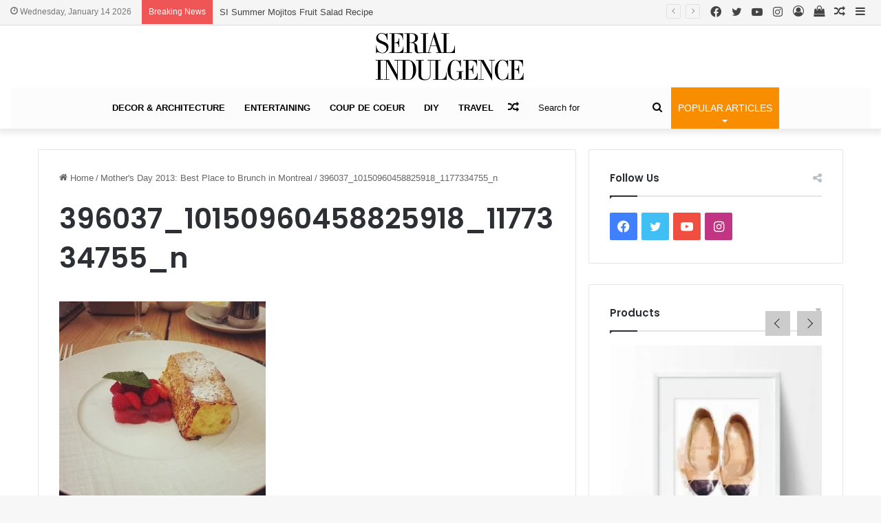

--- FILE ---
content_type: text/html; charset=UTF-8
request_url: https://serialindulgence.com/mothers-day-brunch-2013/396037_10150960458825918_1177334755_n/
body_size: 31281
content:
<!DOCTYPE html>
<html lang="en-US" class="" data-skin="light">
<head>
	<meta charset="UTF-8" />
	<link rel="profile" href="https://gmpg.org/xfn/11" />
	
<meta http-equiv='x-dns-prefetch-control' content='on'>
<link rel='dns-prefetch' href='//cdnjs.cloudflare.com' />
<link rel='dns-prefetch' href='//ajax.googleapis.com' />
<link rel='dns-prefetch' href='//fonts.googleapis.com' />
<link rel='dns-prefetch' href='//fonts.gstatic.com' />
<link rel='dns-prefetch' href='//s.gravatar.com' />
<link rel='dns-prefetch' href='//www.google-analytics.com' />
<link rel='preload' as='script' href='https://ajax.googleapis.com/ajax/libs/webfont/1/webfont.js'>
<meta name='robots' content='index, follow, max-image-preview:large, max-snippet:-1, max-video-preview:-1' />

	<!-- This site is optimized with the Yoast SEO plugin v23.0 - https://yoast.com/wordpress/plugins/seo/ -->
	<title>396037_10150960458825918_1177334755_n - Serial Indulgence</title>
	<link rel="canonical" href="https://serialindulgence.com/mothers-day-brunch-2013/396037_10150960458825918_1177334755_n/" />
	<meta property="og:locale" content="en_US" />
	<meta property="og:type" content="article" />
	<meta property="og:title" content="396037_10150960458825918_1177334755_n - Serial Indulgence" />
	<meta property="og:url" content="https://serialindulgence.com/mothers-day-brunch-2013/396037_10150960458825918_1177334755_n/" />
	<meta property="og:site_name" content="Serial Indulgence" />
	<meta property="og:image" content="https://serialindulgence.com/mothers-day-brunch-2013/396037_10150960458825918_1177334755_n" />
	<meta property="og:image:width" content="612" />
	<meta property="og:image:height" content="612" />
	<meta property="og:image:type" content="image/jpeg" />
	<meta name="twitter:card" content="summary_large_image" />
	<script type="application/ld+json" class="yoast-schema-graph">{"@context":"https://schema.org","@graph":[{"@type":"WebPage","@id":"https://serialindulgence.com/mothers-day-brunch-2013/396037_10150960458825918_1177334755_n/","url":"https://serialindulgence.com/mothers-day-brunch-2013/396037_10150960458825918_1177334755_n/","name":"396037_10150960458825918_1177334755_n - Serial Indulgence","isPartOf":{"@id":"https://serialindulgence.com/#website"},"primaryImageOfPage":{"@id":"https://serialindulgence.com/mothers-day-brunch-2013/396037_10150960458825918_1177334755_n/#primaryimage"},"image":{"@id":"https://serialindulgence.com/mothers-day-brunch-2013/396037_10150960458825918_1177334755_n/#primaryimage"},"thumbnailUrl":"https://serialindulgence.com/wp-content/uploads/2013/05/396037_10150960458825918_1177334755_n-e1368036518719.jpg","datePublished":"2013-05-08T18:07:20+00:00","dateModified":"2013-05-08T18:07:20+00:00","breadcrumb":{"@id":"https://serialindulgence.com/mothers-day-brunch-2013/396037_10150960458825918_1177334755_n/#breadcrumb"},"inLanguage":"en-US","potentialAction":[{"@type":"ReadAction","target":["https://serialindulgence.com/mothers-day-brunch-2013/396037_10150960458825918_1177334755_n/"]}]},{"@type":"ImageObject","inLanguage":"en-US","@id":"https://serialindulgence.com/mothers-day-brunch-2013/396037_10150960458825918_1177334755_n/#primaryimage","url":"https://serialindulgence.com/wp-content/uploads/2013/05/396037_10150960458825918_1177334755_n-e1368036518719.jpg","contentUrl":"https://serialindulgence.com/wp-content/uploads/2013/05/396037_10150960458825918_1177334755_n-e1368036518719.jpg","width":612,"height":612},{"@type":"BreadcrumbList","@id":"https://serialindulgence.com/mothers-day-brunch-2013/396037_10150960458825918_1177334755_n/#breadcrumb","itemListElement":[{"@type":"ListItem","position":1,"name":"Home","item":"https://serialindulgence.com/"},{"@type":"ListItem","position":2,"name":"Mother&#8217;s Day 2013: Best Place to Brunch in Montreal","item":"https://serialindulgence.com/mothers-day-brunch-2013/"},{"@type":"ListItem","position":3,"name":"396037_10150960458825918_1177334755_n"}]},{"@type":"WebSite","@id":"https://serialindulgence.com/#website","url":"https://serialindulgence.com/","name":"Serial Indulgence","description":"USA Lifestyle Publication | Home Decor | Design | Serial Indulgence | Mimi Struthers","potentialAction":[{"@type":"SearchAction","target":{"@type":"EntryPoint","urlTemplate":"https://serialindulgence.com/?s={search_term_string}"},"query-input":"required name=search_term_string"}],"inLanguage":"en-US"}]}</script>
	<!-- / Yoast SEO plugin. -->


<link rel='dns-prefetch' href='//static.addtoany.com' />
<link rel="alternate" type="application/rss+xml" title="Serial Indulgence &raquo; Feed" href="https://serialindulgence.com/feed/" />
<link rel="alternate" type="application/rss+xml" title="Serial Indulgence &raquo; Comments Feed" href="https://serialindulgence.com/comments/feed/" />
<link rel="alternate" type="application/rss+xml" title="Serial Indulgence &raquo; 396037_10150960458825918_1177334755_n Comments Feed" href="https://serialindulgence.com/mothers-day-brunch-2013/396037_10150960458825918_1177334755_n/feed/" />

		<style type="text/css">
			:root{
			
					--main-nav-background: #1f2024;
					--main-nav-secondry-background: rgba(0,0,0,0.2);
					--main-nav-primary-color: #0088ff;
					--main-nav-contrast-primary-color: #FFFFFF;
					--main-nav-text-color: #FFFFFF;
					--main-nav-secondry-text-color: rgba(225,255,255,0.5);
					--main-nav-main-border-color: rgba(255,255,255,0.07);
					--main-nav-secondry-border-color: rgba(255,255,255,0.04);
				
			}
		</style>
	<meta name="viewport" content="width=device-width, initial-scale=1.0" /><script type="text/javascript">
/* <![CDATA[ */
window._wpemojiSettings = {"baseUrl":"https:\/\/s.w.org\/images\/core\/emoji\/14.0.0\/72x72\/","ext":".png","svgUrl":"https:\/\/s.w.org\/images\/core\/emoji\/14.0.0\/svg\/","svgExt":".svg","source":{"concatemoji":"https:\/\/serialindulgence.com\/wp-includes\/js\/wp-emoji-release.min.js?ver=6.4.7"}};
/*! This file is auto-generated */
!function(i,n){var o,s,e;function c(e){try{var t={supportTests:e,timestamp:(new Date).valueOf()};sessionStorage.setItem(o,JSON.stringify(t))}catch(e){}}function p(e,t,n){e.clearRect(0,0,e.canvas.width,e.canvas.height),e.fillText(t,0,0);var t=new Uint32Array(e.getImageData(0,0,e.canvas.width,e.canvas.height).data),r=(e.clearRect(0,0,e.canvas.width,e.canvas.height),e.fillText(n,0,0),new Uint32Array(e.getImageData(0,0,e.canvas.width,e.canvas.height).data));return t.every(function(e,t){return e===r[t]})}function u(e,t,n){switch(t){case"flag":return n(e,"\ud83c\udff3\ufe0f\u200d\u26a7\ufe0f","\ud83c\udff3\ufe0f\u200b\u26a7\ufe0f")?!1:!n(e,"\ud83c\uddfa\ud83c\uddf3","\ud83c\uddfa\u200b\ud83c\uddf3")&&!n(e,"\ud83c\udff4\udb40\udc67\udb40\udc62\udb40\udc65\udb40\udc6e\udb40\udc67\udb40\udc7f","\ud83c\udff4\u200b\udb40\udc67\u200b\udb40\udc62\u200b\udb40\udc65\u200b\udb40\udc6e\u200b\udb40\udc67\u200b\udb40\udc7f");case"emoji":return!n(e,"\ud83e\udef1\ud83c\udffb\u200d\ud83e\udef2\ud83c\udfff","\ud83e\udef1\ud83c\udffb\u200b\ud83e\udef2\ud83c\udfff")}return!1}function f(e,t,n){var r="undefined"!=typeof WorkerGlobalScope&&self instanceof WorkerGlobalScope?new OffscreenCanvas(300,150):i.createElement("canvas"),a=r.getContext("2d",{willReadFrequently:!0}),o=(a.textBaseline="top",a.font="600 32px Arial",{});return e.forEach(function(e){o[e]=t(a,e,n)}),o}function t(e){var t=i.createElement("script");t.src=e,t.defer=!0,i.head.appendChild(t)}"undefined"!=typeof Promise&&(o="wpEmojiSettingsSupports",s=["flag","emoji"],n.supports={everything:!0,everythingExceptFlag:!0},e=new Promise(function(e){i.addEventListener("DOMContentLoaded",e,{once:!0})}),new Promise(function(t){var n=function(){try{var e=JSON.parse(sessionStorage.getItem(o));if("object"==typeof e&&"number"==typeof e.timestamp&&(new Date).valueOf()<e.timestamp+604800&&"object"==typeof e.supportTests)return e.supportTests}catch(e){}return null}();if(!n){if("undefined"!=typeof Worker&&"undefined"!=typeof OffscreenCanvas&&"undefined"!=typeof URL&&URL.createObjectURL&&"undefined"!=typeof Blob)try{var e="postMessage("+f.toString()+"("+[JSON.stringify(s),u.toString(),p.toString()].join(",")+"));",r=new Blob([e],{type:"text/javascript"}),a=new Worker(URL.createObjectURL(r),{name:"wpTestEmojiSupports"});return void(a.onmessage=function(e){c(n=e.data),a.terminate(),t(n)})}catch(e){}c(n=f(s,u,p))}t(n)}).then(function(e){for(var t in e)n.supports[t]=e[t],n.supports.everything=n.supports.everything&&n.supports[t],"flag"!==t&&(n.supports.everythingExceptFlag=n.supports.everythingExceptFlag&&n.supports[t]);n.supports.everythingExceptFlag=n.supports.everythingExceptFlag&&!n.supports.flag,n.DOMReady=!1,n.readyCallback=function(){n.DOMReady=!0}}).then(function(){return e}).then(function(){var e;n.supports.everything||(n.readyCallback(),(e=n.source||{}).concatemoji?t(e.concatemoji):e.wpemoji&&e.twemoji&&(t(e.twemoji),t(e.wpemoji)))}))}((window,document),window._wpemojiSettings);
/* ]]> */
</script>

<link rel='stylesheet' id='sbi_styles-css' href='https://serialindulgence.com/wp-content/plugins/instagram-feed/css/sbi-styles.min.css?ver=6.9.1' type='text/css' media='all' />
<style id='wp-emoji-styles-inline-css' type='text/css'>

	img.wp-smiley, img.emoji {
		display: inline !important;
		border: none !important;
		box-shadow: none !important;
		height: 1em !important;
		width: 1em !important;
		margin: 0 0.07em !important;
		vertical-align: -0.1em !important;
		background: none !important;
		padding: 0 !important;
	}
</style>
<link rel='stylesheet' id='contact-form-7-css' href='https://serialindulgence.com/wp-content/plugins/contact-form-7/includes/css/styles.css?ver=5.9.6' type='text/css' media='all' />
<link rel='stylesheet' id='jpibfi-style-css' href='https://serialindulgence.com/wp-content/plugins/jquery-pin-it-button-for-images/css/client.css?ver=3.0.6' type='text/css' media='all' />
<link rel='stylesheet' id='rpt_front_style-css' href='https://serialindulgence.com/wp-content/plugins/related-posts-thumbnails/assets/css/front.css?ver=1.9.0' type='text/css' media='all' />
<link rel='stylesheet' id='taqyeem-buttons-style-css' href='https://serialindulgence.com/wp-content/plugins/taqyeem-buttons/assets/style.css?ver=6.4.7' type='text/css' media='all' />
<link rel='stylesheet' id='wpmenucart-icons-css' href='https://serialindulgence.com/wp-content/plugins/woocommerce-menu-bar-cart/assets/css/wpmenucart-icons.min.css?ver=2.14.2' type='text/css' media='all' />
<style id='wpmenucart-icons-inline-css' type='text/css'>
@font-face{font-family:WPMenuCart;src:url(https://serialindulgence.com/wp-content/plugins/woocommerce-menu-bar-cart/assets/fonts/WPMenuCart.eot);src:url(https://serialindulgence.com/wp-content/plugins/woocommerce-menu-bar-cart/assets/fonts/WPMenuCart.eot?#iefix) format('embedded-opentype'),url(https://serialindulgence.com/wp-content/plugins/woocommerce-menu-bar-cart/assets/fonts/WPMenuCart.woff2) format('woff2'),url(https://serialindulgence.com/wp-content/plugins/woocommerce-menu-bar-cart/assets/fonts/WPMenuCart.woff) format('woff'),url(https://serialindulgence.com/wp-content/plugins/woocommerce-menu-bar-cart/assets/fonts/WPMenuCart.ttf) format('truetype'),url(https://serialindulgence.com/wp-content/plugins/woocommerce-menu-bar-cart/assets/fonts/WPMenuCart.svg#WPMenuCart) format('svg');font-weight:400;font-style:normal;font-display:swap}
</style>
<link rel='stylesheet' id='wpmenucart-css' href='https://serialindulgence.com/wp-content/plugins/woocommerce-menu-bar-cart/assets/css/wpmenucart-main.min.css?ver=2.14.2' type='text/css' media='all' />
<link rel='stylesheet' id='tie-css-woocommerce-css' href='https://serialindulgence.com/wp-content/themes/jannah/assets/css/plugins/woocommerce.min.css?ver=6.2.1' type='text/css' media='all' />
<style id='woocommerce-inline-inline-css' type='text/css'>
.woocommerce form .form-row .required { visibility: visible; }
</style>
<link rel='stylesheet' id='simple-social-icons-font-css' href='https://serialindulgence.com/wp-content/plugins/simple-social-icons/css/style.css?ver=3.0.2' type='text/css' media='all' />
<link rel='stylesheet' id='addtoany-css' href='https://serialindulgence.com/wp-content/plugins/add-to-any/addtoany.min.css?ver=1.16' type='text/css' media='all' />
<link rel='stylesheet' id='tie-css-base-css' href='https://serialindulgence.com/wp-content/themes/jannah/assets/css/base.min.css?ver=6.2.1' type='text/css' media='all' />
<link rel='stylesheet' id='tie-css-styles-css' href='https://serialindulgence.com/wp-content/themes/jannah/assets/css/style.min.css?ver=6.2.1' type='text/css' media='all' />
<link rel='stylesheet' id='tie-css-widgets-css' href='https://serialindulgence.com/wp-content/themes/jannah/assets/css/widgets.min.css?ver=6.2.1' type='text/css' media='all' />
<link rel='stylesheet' id='tie-css-helpers-css' href='https://serialindulgence.com/wp-content/themes/jannah/assets/css/helpers.min.css?ver=6.2.1' type='text/css' media='all' />
<link rel='stylesheet' id='tie-fontawesome5-css' href='https://serialindulgence.com/wp-content/themes/jannah/assets/css/fontawesome.css?ver=6.2.1' type='text/css' media='all' />
<link rel='stylesheet' id='tie-css-ilightbox-css' href='https://serialindulgence.com/wp-content/themes/jannah/assets/ilightbox/dark-skin/skin.css?ver=6.2.1' type='text/css' media='all' />
<link rel='stylesheet' id='tie-css-shortcodes-css' href='https://serialindulgence.com/wp-content/themes/jannah/assets/css/plugins/shortcodes.min.css?ver=6.2.1' type='text/css' media='all' />
<link rel='stylesheet' id='tie-css-single-css' href='https://serialindulgence.com/wp-content/themes/jannah/assets/css/single.min.css?ver=6.2.1' type='text/css' media='all' />
<link rel='stylesheet' id='tie-css-print-css' href='https://serialindulgence.com/wp-content/themes/jannah/assets/css/print.css?ver=6.2.1' type='text/css' media='print' />
<link rel='stylesheet' id='taqyeem-styles-css' href='https://serialindulgence.com/wp-content/themes/jannah/assets/css/plugins/taqyeem.min.css?ver=6.2.1' type='text/css' media='all' />
<style id='taqyeem-styles-inline-css' type='text/css'>
.wf-active .logo-text,.wf-active h1,.wf-active h2,.wf-active h3,.wf-active h4,.wf-active h5,.wf-active h6,.wf-active .the-subtitle{font-family: 'Poppins';}#main-nav .main-menu > ul > li > a{text-transform: uppercase;}:root:root{--brand-color: #f98d00;--dark-brand-color: #c75b00;--bright-color: #FFFFFF;--base-color: #2c2f34;}#reading-position-indicator{box-shadow: 0 0 10px rgba( 249,141,0,0.7);}:root:root{--brand-color: #f98d00;--dark-brand-color: #c75b00;--bright-color: #FFFFFF;--base-color: #2c2f34;}#reading-position-indicator{box-shadow: 0 0 10px rgba( 249,141,0,0.7);}#top-nav,#top-nav .sub-menu,#top-nav .comp-sub-menu,#top-nav .ticker-content,#top-nav .ticker-swipe,.top-nav-boxed #top-nav .topbar-wrapper,#autocomplete-suggestions.search-in-top-nav,#top-nav .guest-btn:not(:hover){background-color : #f5f5f5;}#top-nav *,#autocomplete-suggestions.search-in-top-nav{border-color: rgba( 0,0,0,0.08);}#top-nav .icon-basecloud-bg:after{color: #f5f5f5;}#top-nav a:not(:hover),#top-nav input,#top-nav #search-submit,#top-nav .fa-spinner,#top-nav .dropdown-social-icons li a span,#top-nav .components > li .social-link:not(:hover) span,#autocomplete-suggestions.search-in-top-nav a{color: #444444;}#top-nav .menu-item-has-children > a:before{border-top-color: #444444;}#top-nav li .menu-item-has-children > a:before{border-top-color: transparent;border-left-color: #444444;}.rtl #top-nav .menu li .menu-item-has-children > a:before{border-left-color: transparent;border-right-color: #444444;}#top-nav input::-moz-placeholder{color: #444444;}#top-nav input:-moz-placeholder{color: #444444;}#top-nav input:-ms-input-placeholder{color: #444444;}#top-nav input::-webkit-input-placeholder{color: #444444;}#top-nav .comp-sub-menu .button:hover,#top-nav .checkout-button,#autocomplete-suggestions.search-in-top-nav .button{background-color: #f98d00;}#top-nav a:hover,#top-nav .menu li:hover > a,#top-nav .menu > .tie-current-menu > a,#top-nav .components > li:hover > a,#top-nav .components #search-submit:hover,#autocomplete-suggestions.search-in-top-nav .post-title a:hover{color: #f98d00;}#top-nav .comp-sub-menu .button:hover{border-color: #f98d00;}#top-nav .tie-current-menu > a:before,#top-nav .menu .menu-item-has-children:hover > a:before{border-top-color: #f98d00;}#top-nav .menu li .menu-item-has-children:hover > a:before{border-top-color: transparent;border-left-color: #f98d00;}.rtl #top-nav .menu li .menu-item-has-children:hover > a:before{border-left-color: transparent;border-right-color: #f98d00;}#top-nav .comp-sub-menu .button:hover,#top-nav .comp-sub-menu .checkout-button,#autocomplete-suggestions.search-in-top-nav .button{color: #FFFFFF;}#top-nav .comp-sub-menu .checkout-button:hover,#autocomplete-suggestions.search-in-top-nav .button:hover{background-color: #db6f00;}#top-nav,#top-nav .comp-sub-menu,#top-nav .tie-weather-widget{color: #777777;}#autocomplete-suggestions.search-in-top-nav .post-meta,#autocomplete-suggestions.search-in-top-nav .post-meta a:not(:hover){color: rgba( 119,119,119,0.7 );}#top-nav .weather-icon .icon-cloud,#top-nav .weather-icon .icon-basecloud-bg,#top-nav .weather-icon .icon-cloud-behind{color: #777777 !important;}#main-nav .main-menu-wrapper,#main-nav .menu-sub-content,#main-nav .comp-sub-menu,#main-nav .guest-btn:not(:hover),#main-nav ul.cats-vertical li a.is-active,#main-nav ul.cats-vertical li a:hover,#autocomplete-suggestions.search-in-main-nav{background-color: #fcfcfc;}#main-nav{border-width: 0;}#theme-header #main-nav:not(.fixed-nav){bottom: 0;}#main-nav .icon-basecloud-bg:after{color: #fcfcfc;}#autocomplete-suggestions.search-in-main-nav{border-color: rgba(0,0,0,0.07);}.main-nav-boxed #main-nav .main-menu-wrapper{border-width: 0;}#main-nav .menu li.menu-item-has-children > a:before,#main-nav .main-menu .mega-menu > a:before{border-top-color: #000000;}#main-nav .menu li .menu-item-has-children > a:before,#main-nav .mega-menu .menu-item-has-children > a:before{border-top-color: transparent;border-left-color: #000000;}.rtl #main-nav .menu li .menu-item-has-children > a:before,.rtl #main-nav .mega-menu .menu-item-has-children > a:before{border-left-color: transparent;border-right-color: #000000;}#main-nav a:not(:hover),#main-nav a.social-link:not(:hover) span,#main-nav .dropdown-social-icons li a span,#autocomplete-suggestions.search-in-main-nav a{color: #000000;}#main-nav,#main-nav input,#main-nav #search-submit,#main-nav .fa-spinner,#main-nav .comp-sub-menu,#main-nav .tie-weather-widget{color: #0a0a0a;}#main-nav input::-moz-placeholder{color: #0a0a0a;}#main-nav input:-moz-placeholder{color: #0a0a0a;}#main-nav input:-ms-input-placeholder{color: #0a0a0a;}#main-nav input::-webkit-input-placeholder{color: #0a0a0a;}#main-nav .mega-menu .post-meta,#main-nav .mega-menu .post-meta a,#autocomplete-suggestions.search-in-main-nav .post-meta{color: rgba(10,10,10,0.6);}#main-nav .weather-icon .icon-cloud,#main-nav .weather-icon .icon-basecloud-bg,#main-nav .weather-icon .icon-cloud-behind{color: #0a0a0a !important;}#footer{background-color: #f6f6f6;}#site-info{background-color: #ffffff;}#footer .posts-list-counter .posts-list-items li.widget-post-list:before{border-color: #f6f6f6;}#footer .timeline-widget a .date:before{border-color: rgba(246,246,246,0.8);}#footer .footer-boxed-widget-area,#footer textarea,#footer input:not([type=submit]),#footer select,#footer code,#footer kbd,#footer pre,#footer samp,#footer .show-more-button,#footer .slider-links .tie-slider-nav span,#footer #wp-calendar,#footer #wp-calendar tbody td,#footer #wp-calendar thead th,#footer .widget.buddypress .item-options a{border-color: rgba(0,0,0,0.1);}#footer .social-statistics-widget .white-bg li.social-icons-item a,#footer .widget_tag_cloud .tagcloud a,#footer .latest-tweets-widget .slider-links .tie-slider-nav span,#footer .widget_layered_nav_filters a{border-color: rgba(0,0,0,0.1);}#footer .social-statistics-widget .white-bg li:before{background: rgba(0,0,0,0.1);}.site-footer #wp-calendar tbody td{background: rgba(0,0,0,0.02);}#footer .white-bg .social-icons-item a span.followers span,#footer .circle-three-cols .social-icons-item a .followers-num,#footer .circle-three-cols .social-icons-item a .followers-name{color: rgba(0,0,0,0.8);}#footer .timeline-widget ul:before,#footer .timeline-widget a:not(:hover) .date:before{background-color: #d8d8d8;}#footer .widget-title,#footer .widget-title a:not(:hover){color: #000000;}#footer,#footer textarea,#footer input:not([type='submit']),#footer select,#footer #wp-calendar tbody,#footer .tie-slider-nav li span:not(:hover),#footer .widget_categories li a:before,#footer .widget_product_categories li a:before,#footer .widget_layered_nav li a:before,#footer .widget_archive li a:before,#footer .widget_nav_menu li a:before,#footer .widget_meta li a:before,#footer .widget_pages li a:before,#footer .widget_recent_entries li a:before,#footer .widget_display_forums li a:before,#footer .widget_display_views li a:before,#footer .widget_rss li a:before,#footer .widget_display_stats dt:before,#footer .subscribe-widget-content h3,#footer .about-author .social-icons a:not(:hover) span{color: #666666;}#footer post-widget-body .meta-item,#footer .post-meta,#footer .stream-title,#footer.dark-skin .timeline-widget .date,#footer .wp-caption .wp-caption-text,#footer .rss-date{color: rgba(102,102,102,0.7);}#footer input::-moz-placeholder{color: #666666;}#footer input:-moz-placeholder{color: #666666;}#footer input:-ms-input-placeholder{color: #666666;}#footer input::-webkit-input-placeholder{color: #666666;}.site-footer.dark-skin a:not(:hover){color: #555555;}#site-info,#site-info ul.social-icons li a:not(:hover) span{color: #999999;}#footer .site-info a:not(:hover){color: #666666;}#footer .site-info a:hover{color: #f98d00;}.tie-cat-1796,.tie-cat-item-1796 > span{background-color:#e67e22 !important;color:#FFFFFF !important;}.tie-cat-1796:after{border-top-color:#e67e22 !important;}.tie-cat-1796:hover{background-color:#c86004 !important;}.tie-cat-1796:hover:after{border-top-color:#c86004 !important;}.tie-cat-4,.tie-cat-item-4 > span{background-color:#2ecc71 !important;color:#FFFFFF !important;}.tie-cat-4:after{border-top-color:#2ecc71 !important;}.tie-cat-4:hover{background-color:#10ae53 !important;}.tie-cat-4:hover:after{border-top-color:#10ae53 !important;}.tie-cat-1805,.tie-cat-item-1805 > span{background-color:#9b59b6 !important;color:#FFFFFF !important;}.tie-cat-1805:after{border-top-color:#9b59b6 !important;}.tie-cat-1805:hover{background-color:#7d3b98 !important;}.tie-cat-1805:hover:after{border-top-color:#7d3b98 !important;}.tie-cat-1807,.tie-cat-item-1807 > span{background-color:#34495e !important;color:#FFFFFF !important;}.tie-cat-1807:after{border-top-color:#34495e !important;}.tie-cat-1807:hover{background-color:#162b40 !important;}.tie-cat-1807:hover:after{border-top-color:#162b40 !important;}.tie-cat-1809,.tie-cat-item-1809 > span{background-color:#795548 !important;color:#FFFFFF !important;}.tie-cat-1809:after{border-top-color:#795548 !important;}.tie-cat-1809:hover{background-color:#5b372a !important;}.tie-cat-1809:hover:after{border-top-color:#5b372a !important;}.tie-cat-1810,.tie-cat-item-1810 > span{background-color:#4CAF50 !important;color:#FFFFFF !important;}.tie-cat-1810:after{border-top-color:#4CAF50 !important;}.tie-cat-1810:hover{background-color:#2e9132 !important;}.tie-cat-1810:hover:after{border-top-color:#2e9132 !important;}.tie-insta-header {margin-bottom: 15px;}.tie-insta-avatar a {width: 70px;height: 70px;display: block;position: relative;float: left;margin-right: 15px;margin-bottom: 15px;}.tie-insta-avatar a:before {content: "";position: absolute;width: calc(100% + 6px);height: calc(100% + 6px);left: -3px;top: -3px;border-radius: 50%;background: #d6249f;background: radial-gradient(circle at 30% 107%,#fdf497 0%,#fdf497 5%,#fd5949 45%,#d6249f 60%,#285AEB 90%);}.tie-insta-avatar a:after {position: absolute;content: "";width: calc(100% + 3px);height: calc(100% + 3px);left: -2px;top: -2px;border-radius: 50%;background: #fff;}.dark-skin .tie-insta-avatar a:after {background: #27292d;}.tie-insta-avatar img {border-radius: 50%;position: relative;z-index: 2;transition: all 0.25s;}.tie-insta-avatar img:hover {box-shadow: 0px 0px 15px 0 #6b54c6;}.tie-insta-info {font-size: 1.3em;font-weight: bold;margin-bottom: 5px;}#logo { margin-top: 10px; margin-bottom: 10px; display: block; float: left;}
</style>
<script type="text/javascript" src="https://serialindulgence.com/wp-includes/js/jquery/jquery.min.js?ver=3.7.1" id="jquery-core-js"></script>
<script type="text/javascript" src="https://serialindulgence.com/wp-includes/js/jquery/jquery-migrate.min.js?ver=3.4.1" id="jquery-migrate-js"></script>
<script type="text/javascript" id="addtoany-core-js-before">
/* <![CDATA[ */
window.a2a_config=window.a2a_config||{};a2a_config.callbacks=[];a2a_config.overlays=[];a2a_config.templates={};
/* ]]> */
</script>
<script type="text/javascript" async src="https://static.addtoany.com/menu/page.js" id="addtoany-core-js"></script>
<script type="text/javascript" async src="https://serialindulgence.com/wp-content/plugins/add-to-any/addtoany.min.js?ver=1.1" id="addtoany-jquery-js"></script>
<script type="text/javascript" src="https://serialindulgence.com/wp-content/plugins/woocommerce/assets/js/jquery-blockui/jquery.blockUI.min.js?ver=2.7.0-wc.9.0.3" id="jquery-blockui-js" defer="defer" data-wp-strategy="defer"></script>
<script type="text/javascript" id="wc-add-to-cart-js-extra">
/* <![CDATA[ */
var wc_add_to_cart_params = {"ajax_url":"\/wp-admin\/admin-ajax.php","wc_ajax_url":"\/?wc-ajax=%%endpoint%%","i18n_view_cart":"View cart","cart_url":"https:\/\/serialindulgence.com","is_cart":"","cart_redirect_after_add":"no"};
/* ]]> */
</script>
<script type="text/javascript" src="https://serialindulgence.com/wp-content/plugins/woocommerce/assets/js/frontend/add-to-cart.min.js?ver=9.0.3" id="wc-add-to-cart-js" defer="defer" data-wp-strategy="defer"></script>
<script type="text/javascript" src="https://serialindulgence.com/wp-content/plugins/woocommerce/assets/js/js-cookie/js.cookie.min.js?ver=2.1.4-wc.9.0.3" id="js-cookie-js" defer="defer" data-wp-strategy="defer"></script>
<script type="text/javascript" id="woocommerce-js-extra">
/* <![CDATA[ */
var woocommerce_params = {"ajax_url":"\/wp-admin\/admin-ajax.php","wc_ajax_url":"\/?wc-ajax=%%endpoint%%"};
/* ]]> */
</script>
<script type="text/javascript" src="https://serialindulgence.com/wp-content/plugins/woocommerce/assets/js/frontend/woocommerce.min.js?ver=9.0.3" id="woocommerce-js" defer="defer" data-wp-strategy="defer"></script>
<link rel="https://api.w.org/" href="https://serialindulgence.com/wp-json/" /><link rel="alternate" type="application/json" href="https://serialindulgence.com/wp-json/wp/v2/media/3087" /><link rel="EditURI" type="application/rsd+xml" title="RSD" href="https://serialindulgence.com/xmlrpc.php?rsd" />
<link rel='shortlink' href='https://serialindulgence.com/?p=3087' />
<link rel="alternate" type="application/json+oembed" href="https://serialindulgence.com/wp-json/oembed/1.0/embed?url=https%3A%2F%2Fserialindulgence.com%2Fmothers-day-brunch-2013%2F396037_10150960458825918_1177334755_n%2F" />
<link rel="alternate" type="text/xml+oembed" href="https://serialindulgence.com/wp-json/oembed/1.0/embed?url=https%3A%2F%2Fserialindulgence.com%2Fmothers-day-brunch-2013%2F396037_10150960458825918_1177334755_n%2F&#038;format=xml" />
<!-- Start Alexa Certify Javascript -->
<script type="text/javascript">
_atrk_opts = { atrk_acct:"AcVgm1akGFL1vg", domain:"serialindulgence.com",dynamic: true};
(function() { var as = document.createElement('script'); as.type = 'text/javascript'; as.async = true; as.src = "https://d31qbv1cthcecs.cloudfront.net/atrk.js"; var s = document.getElementsByTagName('script')[0];s.parentNode.insertBefore(as, s); })();
</script>
<noscript><img src="https://d5nxst8fruw4z.cloudfront.net/atrk.gif?account=AcVgm1akGFL1vg" style="display:none" height="1" width="1" alt="" /></noscript>
<!-- End Alexa Certify Javascript -->
<meta name="google-site-verification" content="LgmardGhR6NI7MNO_LtgW7dRbNA1rryR6Eqs07jvA54" /><style type="text/css">
	a.pinit-button.custom span {
		}

	.pinit-hover {
		opacity: 0.5 !important;
		filter: alpha(opacity=50) !important;
	}
	a.pinit-button {
	border-bottom: 0 !important;
	box-shadow: none !important;
	margin-bottom: 0 !important;
}
a.pinit-button::after {
    display: none;
}</style>
					<style>
			#related_posts_thumbnails li{
				border-right: 1px solid #DDDDDD;
				background-color: #FFFFFF			}
			#related_posts_thumbnails li:hover{
				background-color: #EEEEEF;
			}
			.relpost_content{
				font-size:	12px;
				color: 		#333333;
			}
			.relpost-block-single{
				background-color: #FFFFFF;
				border-right: 1px solid  #DDDDDD;
				border-left: 1px solid  #DDDDDD;
				margin-right: -1px;
			}
			.relpost-block-single:hover{
				background-color: #EEEEEF;
			}
		</style>

	<script type='text/javascript'>
/* <![CDATA[ */
var taqyeem = {"ajaxurl":"https://serialindulgence.com/wp-admin/admin-ajax.php" , "your_rating":"Your Rating:"};
/* ]]> */
</script>

<meta http-equiv="X-UA-Compatible" content="IE=edge">
	<noscript><style>.woocommerce-product-gallery{ opacity: 1 !important; }</style></noscript>
	<link rel="icon" href="https://serialindulgence.com/wp-content/uploads/2023/06/cropped-serialindulgence-32x32.png" sizes="32x32" />
<link rel="icon" href="https://serialindulgence.com/wp-content/uploads/2023/06/cropped-serialindulgence-192x192.png" sizes="192x192" />
<link rel="apple-touch-icon" href="https://serialindulgence.com/wp-content/uploads/2023/06/cropped-serialindulgence-180x180.png" />
<meta name="msapplication-TileImage" content="https://serialindulgence.com/wp-content/uploads/2023/06/cropped-serialindulgence-270x270.png" />
<style id="sccss">/* Enter Your Custom CSS Here */

#signature { display:none; }

.social_wrapper { margin-left: 30px; }

.entry { margin-bottom: 15px; }
.entry-meta {     text-transform: uppercase;
    font-family: Open Sans;
    font-size: 15px;
    color: #BDBDBD;
    font-style: normal;
    font-weight: lighter;
    text-align: center;
    letter-spacing: 1px; }

.entry-sidebar { margin-top: 0px; }

.home-title { font-size: 26px;
    color: #000000;
    line-height: 130%;
    text-align: center;
    text-transform: uppercase;
    font-variant: normal;
    letter-spacing: 2px;
    border-style: none;
    border-bottom-width: 1px;
    border-color: #DADADA;
    padding-bottom: 7px;
    margin-bottom: 0px;
    font-family: 'PT Sans', sans-serif; }

.sidebar-title { font-size: 18px;
    color: #000000;
    line-height: 130%;
    text-align: center;
    text-transform: uppercase;
    font-variant: normal;
    letter-spacing: 2px;
    border-style: none;
    border-bottom-width: 1px;
    border-color: #DADADA;
    padding-bottom: 7px;
    margin-bottom: 0px;
    font-family: 'PT Sans', sans-serif; }


.home-title a:link { color: #333 !important; }
.sidebar-title a:link { color: #333 !important; }

a:visited { text-decoration: none; color: #333; }

.home-excerpt {     font-family: Arial;
    font-size: 14px;
  line-height: 22px; }

.home-excerpt p { margin-top: 15px; }

.read_more {     display: block;
    margin-top: 2%;
    width: 200px;
    text-align: center;
    font-family: 'PT Sans', sans-serif;
    font-style: normal;
    font-weight: 400;
    margin: 0px auto;
    text-transform: uppercase;
    font-variant: normal;
    letter-spacing: 1px;
    border-color: #000000;
    border-style: solid;
    border-top-width: 1px;
    border-right-width: 1px;
    border-bottom-width: 1px;
    border-left-width: 1px;
    padding-left: 6px;
    padding-top: 10px;
    padding-bottom: 10px;
    position: relative;
    margin-top: 30px;
    margin-bottom: 40px;
    font-size: 17px;
  color: #333; }

.content-top img { width: 590px !important; height: 275px; margin-bottom: 15px; }

.pinterest-center { margin-left: 20px; }

.white-color { background: #fff; }</style></head>

<body id="tie-body" class="attachment attachment-template-default single single-attachment postid-3087 attachmentid-3087 attachment-jpeg theme-jannah tie-no-js woocommerce-no-js wrapper-has-shadow block-head-1 magazine1 is-thumb-overlay-disabled is-desktop is-header-layout-2 sidebar-right has-sidebar post-layout-1 has-mobile-share hide_share_post_top hide_share_post_bottom">



<div class="background-overlay">

	<div id="tie-container" class="site tie-container">

		
		<div id="tie-wrapper">

			
<header id="theme-header" class="theme-header header-layout-2 main-nav-dark main-nav-default-dark main-nav-below main-nav-boxed no-stream-item top-nav-active top-nav-light top-nav-default-light top-nav-above has-shadow is-stretch-header has-normal-width-logo mobile-header-default">
	
<nav id="top-nav"  class="has-date-breaking-components top-nav header-nav has-breaking-news" aria-label="Secondary Navigation">
	<div class="container">
		<div class="topbar-wrapper">

			
					<div class="topbar-today-date tie-icon">
						Wednesday, January 14 2026					</div>
					
			<div class="tie-alignleft">
				
<div class="breaking controls-is-active">

	<span class="breaking-title">
		<span class="tie-icon-bolt breaking-icon" aria-hidden="true"></span>
		<span class="breaking-title-text">Breaking News</span>
	</span>

	<ul id="breaking-news-in-header" class="breaking-news" data-type="reveal" data-arrows="true">

		
							<li class="news-item">
								<a href="https://serialindulgence.com/fruit-salad-mojitos-recipe-berries-summer-montreal-blog-cocktail/">SI Summer Mojitos Fruit Salad Recipe</a>
							</li>

							
							<li class="news-item">
								<a href="https://serialindulgence.com/4-tips-for-organizing-your-bathroom/">4 tips for organizing your bathroom</a>
							</li>

							
							<li class="news-item">
								<a href="https://serialindulgence.com/keeping-lilacs-lively-easy-flower-arrangment/">Keeping Lilacs Lively</a>
							</li>

							
							<li class="news-item">
								<a href="https://serialindulgence.com/luxury-travel-the-four-seasons-hotel-toronto/">Luxury Travel: The Four Seasons Hotel Toronto</a>
							</li>

							
							<li class="news-item">
								<a href="https://serialindulgence.com/designer-crush-light-maker-studio/">Designer Crush: Light Maker Studio</a>
							</li>

							
							<li class="news-item">
								<a href="https://serialindulgence.com/diy-frame-your-silk-scarves/">DIY: Frame Your Silk Scarves</a>
							</li>

							
							<li class="news-item">
								<a href="https://serialindulgence.com/christmas-sugar-cookie-recipe/">Christmas Sugar Cookie Recipe</a>
							</li>

							
							<li class="news-item">
								<a href="https://serialindulgence.com/decor-trend-preppy-is-back-montreal/">Decor Trend: Preppy is Back</a>
							</li>

							
							<li class="news-item">
								<a href="https://serialindulgence.com/comfort-food-recipes-the-perfect-mac-cheese/">Comfort food recipes: The perfect Mac &#038; Cheese</a>
							</li>

							
							<li class="news-item">
								<a href="https://serialindulgence.com/diy-lavender-relaxing-linen-home-spray/">DIY Lavender Relaxing Linen &#038; Home Spray</a>
							</li>

							
	</ul>
</div><!-- #breaking /-->
			</div><!-- .tie-alignleft /-->

			<div class="tie-alignright">
				<ul class="components">	<li class="side-aside-nav-icon menu-item custom-menu-link">
		<a href="#">
			<span class="tie-icon-navicon" aria-hidden="true"></span>
			<span class="screen-reader-text">Sidebar</span>
		</a>
	</li>
		<li class="random-post-icon menu-item custom-menu-link">
		<a href="/mothers-day-brunch-2013/396037_10150960458825918_1177334755_n/?random-post=1" class="random-post" title="Random Article" rel="nofollow">
			<span class="tie-icon-random" aria-hidden="true"></span>
			<span class="screen-reader-text">Random Article</span>
		</a>
	</li>
		<li class="shopping-cart-icon menu-item custom-menu-link">
			<a href="https://serialindulgence.com" title="View your shopping cart">
				<span class="shooping-cart-counter menu-counter-bubble-outer"></span>
				<span class="tie-icon-shopping-bag" aria-hidden="true"></span>
				<span class="screen-reader-text">View your shopping cart</span>
			</a>
				<div class="components-sub-menu comp-sub-menu">
			<div class="shopping-cart-details">
				
			<div class="shopping-cart-details">
							<div class="cart-empty-message">
					Your cart is currently empty.				</div>
				<a href="" class="checkout-button button">Go to the shop</a>
							</div><!-- shopping-cart-details -->
					</div><!-- shopping-cart-details -->
		</div><!-- .components-sub-menu /-->
		</li><!-- .shopping-cart-btn /-->
	
	
		<li class=" popup-login-icon menu-item custom-menu-link">
			<a href="#" class="lgoin-btn tie-popup-trigger">
				<span class="tie-icon-author" aria-hidden="true"></span>
				<span class="screen-reader-text">Log In</span>			</a>
		</li>

			 <li class="social-icons-item"><a class="social-link instagram-social-icon" rel="external noopener nofollow" target="_blank" href="#"><span class="tie-social-icon tie-icon-instagram"></span><span class="screen-reader-text">Instagram</span></a></li><li class="social-icons-item"><a class="social-link youtube-social-icon" rel="external noopener nofollow" target="_blank" href="#"><span class="tie-social-icon tie-icon-youtube"></span><span class="screen-reader-text">YouTube</span></a></li><li class="social-icons-item"><a class="social-link twitter-social-icon" rel="external noopener nofollow" target="_blank" href="#"><span class="tie-social-icon tie-icon-twitter"></span><span class="screen-reader-text">Twitter</span></a></li><li class="social-icons-item"><a class="social-link facebook-social-icon" rel="external noopener nofollow" target="_blank" href="#"><span class="tie-social-icon tie-icon-facebook"></span><span class="screen-reader-text">Facebook</span></a></li> </ul><!-- Components -->			</div><!-- .tie-alignright /-->

		</div><!-- .topbar-wrapper /-->
	</div><!-- .container /-->
</nav><!-- #top-nav /-->

<div class="container header-container">
	<div class="tie-row logo-row">

		
		<div class="logo-wrapper">
			<div class="tie-col-md-4 logo-container clearfix">
				<div id="mobile-header-components-area_1" class="mobile-header-components"><ul class="components"><li class="mobile-component_menu custom-menu-link"><a href="#" id="mobile-menu-icon" class=""><span class="tie-mobile-menu-icon nav-icon is-layout-1"></span><span class="screen-reader-text">Menu</span></a></li></ul></div>
		<div id="logo" class="image-logo" >

			
			<a title="Serial Indulgence" href="https://serialindulgence.com/">
				
				<picture class="tie-logo-default tie-logo-picture">
					
					<source class="tie-logo-source-default tie-logo-source" srcset="https://serialindulgence.com/wp-content/uploads/2017/12/SIlogo.png">
					<img class="tie-logo-img-default tie-logo-img" src="https://serialindulgence.com/wp-content/uploads/2017/12/SIlogo.png" alt="Serial Indulgence" width="550" height="70" style="max-height:70px; width: auto;" />
				</picture>
						</a>

			
		</div><!-- #logo /-->

		<div id="mobile-header-components-area_2" class="mobile-header-components"><ul class="components"><li class="mobile-component_search custom-menu-link">
				<a href="#" class="tie-search-trigger-mobile">
					<span class="tie-icon-search tie-search-icon" aria-hidden="true"></span>
					<span class="screen-reader-text">Search for</span>
				</a>
			</li></ul></div>			</div><!-- .tie-col /-->
		</div><!-- .logo-wrapper /-->

		
	</div><!-- .tie-row /-->
</div><!-- .container /-->

<div class="main-nav-wrapper">
	<nav id="main-nav" data-skin="search-in-main-nav" class="main-nav header-nav live-search-parent"  aria-label="Primary Navigation">
		<div class="container">

			<div class="main-menu-wrapper">

				
				<div id="menu-components-wrap">

					


					<div class="main-menu main-menu-wrap tie-alignleft">
						<div id="main-nav-menu" class="main-menu header-menu"><ul id="menu-primary-menu" class="menu"><li id="menu-item-4244" class="menu-item menu-item-type-taxonomy menu-item-object-category menu-item-4244"><a href="https://serialindulgence.com/category/home-decor-blog/">DECOR &#038; ARCHITECTURE</a></li>
<li id="menu-item-4245" class="menu-item menu-item-type-taxonomy menu-item-object-category menu-item-4245"><a href="https://serialindulgence.com/category/entertaining-blog/">ENTERTAINING</a></li>
<li id="menu-item-4243" class="menu-item menu-item-type-taxonomy menu-item-object-category menu-item-4243"><a href="https://serialindulgence.com/category/things-blog/">COUP DE COEUR</a></li>
<li id="menu-item-4246" class="menu-item menu-item-type-taxonomy menu-item-object-category menu-item-4246"><a href="https://serialindulgence.com/category/diy-blog/">DIY</a></li>
<li id="menu-item-4247" class="menu-item menu-item-type-taxonomy menu-item-object-category menu-item-4247"><a href="https://serialindulgence.com/category/my-life/">TRAVEL</a></li>
</ul></div>					</div><!-- .main-menu.tie-alignleft /-->

					<ul class="components">
		<li id="menu-featured-posts" class="custom-menu-link menu mega-menu mega-links-3col">
			<a class="menu-featured-posts-title" href="#">
				<strong style="font-size:0;">.</strong>				<div class="menu-featured-posts-words">
					<span>Popular Articles</span>
				</div><!-- .menu-featured-posts-words -->
			</a><!-- .menu-featured-posts-title -->
			
			<div class="comp-sub-menu ">
				<ul>
					
					<li class="mega-link-column">
						
						<h3 class="post-box-title">
							<a class="mega-menu-link" href="https://serialindulgence.com/fruit-salad-mojitos-recipe-berries-summer-montreal-blog-cocktail/">SI Summer Mojitos Fruit Salad Recipe</a>
						</h3>

						
					</li>
					
					<li class="mega-link-column">
						
						<h3 class="post-box-title">
							<a class="mega-menu-link" href="https://serialindulgence.com/4-tips-for-organizing-your-bathroom/">4 tips for organizing your bathroom</a>
						</h3>

						
					</li>
					
					<li class="mega-link-column">
						
						<h3 class="post-box-title">
							<a class="mega-menu-link" href="https://serialindulgence.com/keeping-lilacs-lively-easy-flower-arrangment/">Keeping Lilacs Lively</a>
						</h3>

						
					</li>
					
					<li class="mega-link-column">
						
						<h3 class="post-box-title">
							<a class="mega-menu-link" href="https://serialindulgence.com/luxury-travel-the-four-seasons-hotel-toronto/">Luxury Travel: The Four Seasons Hotel Toronto</a>
						</h3>

						
					</li>
					
					<li class="mega-link-column">
						
						<h3 class="post-box-title">
							<a class="mega-menu-link" href="https://serialindulgence.com/designer-crush-light-maker-studio/">Designer Crush: Light Maker Studio</a>
						</h3>

						
					</li>
					
					<li class="mega-link-column">
						
						<h3 class="post-box-title">
							<a class="mega-menu-link" href="https://serialindulgence.com/diy-frame-your-silk-scarves/">DIY: Frame Your Silk Scarves</a>
						</h3>

						
					</li>
					
					<li class="mega-link-column">
						
						<h3 class="post-box-title">
							<a class="mega-menu-link" href="https://serialindulgence.com/christmas-sugar-cookie-recipe/">Christmas Sugar Cookie Recipe</a>
						</h3>

						
					</li>
					
					<li class="mega-link-column">
						
						<h3 class="post-box-title">
							<a class="mega-menu-link" href="https://serialindulgence.com/decor-trend-preppy-is-back-montreal/">Decor Trend: Preppy is Back</a>
						</h3>

						
					</li>
					
					<li class="mega-link-column">
						
						<h3 class="post-box-title">
							<a class="mega-menu-link" href="https://serialindulgence.com/comfort-food-recipes-the-perfect-mac-cheese/">Comfort food recipes: The perfect Mac &#038; Cheese</a>
						</h3>

						
					</li>
					
					<li class="mega-link-column">
						
						<h3 class="post-box-title">
							<a class="mega-menu-link" href="https://serialindulgence.com/diy-lavender-relaxing-linen-home-spray/">DIY Lavender Relaxing Linen &#038; Home Spray</a>
						</h3>

						
					</li>
									</ul>
			</div>
		</li>	

				<li class="search-bar menu-item custom-menu-link" aria-label="Search">
				<form method="get" id="search" action="https://serialindulgence.com/">
					<input id="search-input" class="is-ajax-search"  inputmode="search" type="text" name="s" title="Search for" placeholder="Search for" />
					<button id="search-submit" type="submit">
						<span class="tie-icon-search tie-search-icon" aria-hidden="true"></span>
						<span class="screen-reader-text">Search for</span>
					</button>
				</form>
			</li>
				<li class="random-post-icon menu-item custom-menu-link">
		<a href="/mothers-day-brunch-2013/396037_10150960458825918_1177334755_n/?random-post=1" class="random-post" title="Random Article" rel="nofollow">
			<span class="tie-icon-random" aria-hidden="true"></span>
			<span class="screen-reader-text">Random Article</span>
		</a>
	</li>
	</ul><!-- Components -->
				</div><!-- #menu-components-wrap /-->
			</div><!-- .main-menu-wrapper /-->
		</div><!-- .container /-->

			</nav><!-- #main-nav /-->
</div><!-- .main-nav-wrapper /-->

</header>

<div id="content" class="site-content container"><div id="main-content-row" class="tie-row main-content-row">

<div class="main-content tie-col-md-8 tie-col-xs-12" role="main">

	
	<article id="the-post" class="container-wrapper post-content tie-standard">

		
	<header class="entry-header-outer">

		<nav id="breadcrumb"><a href="https://serialindulgence.com/"><span class="tie-icon-home" aria-hidden="true"></span> Home</a><em class="delimiter">/</em><a href="https://serialindulgence.com/mothers-day-brunch-2013/">Mother's Day 2013: Best Place to Brunch in Montreal</a><em class="delimiter">/</em><span class="current">396037_10150960458825918_1177334755_n</span></nav><script type="application/ld+json">{"@context":"http:\/\/schema.org","@type":"BreadcrumbList","@id":"#Breadcrumb","itemListElement":[{"@type":"ListItem","position":1,"item":{"name":"Home","@id":"https:\/\/serialindulgence.com\/"}},{"@type":"ListItem","position":2,"item":{"name":"Mother's Day 2013: Best Place to Brunch in Montreal","@id":"https:\/\/serialindulgence.com\/mothers-day-brunch-2013\/"}}]}</script>
		<div class="entry-header">
			<h1 class="post-title entry-title">396037_10150960458825918_1177334755_n</h1>
		</div><!-- .entry-header /-->

		
	</header><!-- .entry-header-outer /-->

	
		<div class="entry-content entry clearfix">

			
			<input class="jpibfi" type="hidden"><p class="attachment"><a href='https://serialindulgence.com/wp-content/uploads/2013/05/396037_10150960458825918_1177334755_n-e1368036518719.jpg'><img decoding="async" width="300" height="300" src="https://serialindulgence.com/wp-content/uploads/2013/05/396037_10150960458825918_1177334755_n-300x300.jpg" class="attachment-medium size-medium" alt="" srcset="https://serialindulgence.com/wp-content/uploads/2013/05/396037_10150960458825918_1177334755_n-300x300.jpg 300w, https://serialindulgence.com/wp-content/uploads/2013/05/396037_10150960458825918_1177334755_n-e1368036518719-100x100.jpg 100w, https://serialindulgence.com/wp-content/uploads/2013/05/396037_10150960458825918_1177334755_n-e1368036518719-600x600.jpg 600w, https://serialindulgence.com/wp-content/uploads/2013/05/396037_10150960458825918_1177334755_n-150x150.jpg 150w, https://serialindulgence.com/wp-content/uploads/2013/05/396037_10150960458825918_1177334755_n-e1368036518719.jpg 612w" sizes="(max-width: 300px) 100vw, 300px" data-jpibfi-post-excerpt="" data-jpibfi-post-url="https://serialindulgence.com/mothers-day-brunch-2013/396037_10150960458825918_1177334755_n/" data-jpibfi-post-title="396037_10150960458825918_1177334755_n" data-jpibfi-src="https://serialindulgence.com/wp-content/uploads/2013/05/396037_10150960458825918_1177334755_n-300x300.jpg" ></a></p>
<div class="addtoany_share_save_container addtoany_content addtoany_content_bottom"><div class="a2a_kit a2a_kit_size_32 addtoany_list" data-a2a-url="https://serialindulgence.com/mothers-day-brunch-2013/396037_10150960458825918_1177334755_n/" data-a2a-title="396037_10150960458825918_1177334755_n"><a class="a2a_dd addtoany_share_save addtoany_share" href="https://www.addtoany.com/share"><img src="http://serialindulgence.com/wp-content/uploads/2015/02/sharethispost1.png" alt="Share"></a></div></div>
			
		</div><!-- .entry-content /-->

		<script id="tie-schema-json" type="application/ld+json">{"@context":"http:\/\/schema.org","@type":"Article","dateCreated":"2013-05-08T18:07:20+00:00","datePublished":"2013-05-08T18:07:20+00:00","dateModified":"2013-05-08T18:07:20+00:00","headline":"396037_10150960458825918_1177334755_n","name":"396037_10150960458825918_1177334755_n","keywords":[],"url":"https:\/\/serialindulgence.com\/mothers-day-brunch-2013\/396037_10150960458825918_1177334755_n\/","description":"","copyrightYear":"2013","articleSection":[],"articleBody":"","publisher":{"@id":"#Publisher","@type":"Organization","name":"Serial Indulgence","logo":{"@type":"ImageObject","url":"https:\/\/serialindulgence.com\/wp-content\/uploads\/2017\/12\/SIlogo.png"},"sameAs":["#","#","#","#"]},"sourceOrganization":{"@id":"#Publisher"},"copyrightHolder":{"@id":"#Publisher"},"mainEntityOfPage":{"@type":"WebPage","@id":"https:\/\/serialindulgence.com\/mothers-day-brunch-2013\/396037_10150960458825918_1177334755_n\/","breadcrumb":{"@id":"#Breadcrumb"}},"author":{"@type":"Person","name":"Mimi","url":"https:\/\/serialindulgence.com\/author\/maryam\/"},"image":{"@type":"ImageObject","url":"https:\/\/serialindulgence.com\/wp-content\/uploads\/2013\/05\/396037_10150960458825918_1177334755_n-e1368036518719.jpg","width":1200,"height":612}}</script>
	</article><!-- #the-post /-->

	
	<div class="post-components">

			<div id="comments" class="comments-area">

		

		<div id="add-comment-block" class="container-wrapper">	<div id="respond" class="comment-respond">
		<h3 id="reply-title" class="comment-reply-title the-global-title">Leave a Reply <small><a rel="nofollow" id="cancel-comment-reply-link" href="/mothers-day-brunch-2013/396037_10150960458825918_1177334755_n/#respond" style="display:none;">Cancel reply</a></small></h3><form action="https://serialindulgence.com/wp-comments-post.php" method="post" id="commentform" class="comment-form" novalidate><p class="comment-notes"><span id="email-notes">Your email address will not be published.</span> <span class="required-field-message">Required fields are marked <span class="required">*</span></span></p><p class="comment-form-comment"><label for="comment">Comment <span class="required">*</span></label> <textarea id="comment" name="comment" cols="45" rows="8" maxlength="65525" required></textarea></p><p class="comment-form-author"><label for="author">Name <span class="required">*</span></label> <input id="author" name="author" type="text" value="" size="30" maxlength="245" autocomplete="name" required /></p>
<p class="comment-form-email"><label for="email">Email <span class="required">*</span></label> <input id="email" name="email" type="email" value="" size="30" maxlength="100" aria-describedby="email-notes" autocomplete="email" required /></p>
<p class="comment-form-url"><label for="url">Website</label> <input id="url" name="url" type="url" value="" size="30" maxlength="200" autocomplete="url" /></p>
<p class="comment-form-cookies-consent"><input id="wp-comment-cookies-consent" name="wp-comment-cookies-consent" type="checkbox" value="yes" /> <label for="wp-comment-cookies-consent">Save my name, email, and website in this browser for the next time I comment.</label></p>
<p class="form-submit"><input name="submit" type="submit" id="submit" class="submit" value="Post Comment" /> <input type='hidden' name='comment_post_ID' value='3087' id='comment_post_ID' />
<input type='hidden' name='comment_parent' id='comment_parent' value='0' />
</p></form>	</div><!-- #respond -->
	</div><!-- #add-comment-block /-->
	</div><!-- .comments-area -->


	</div><!-- .post-components /-->

	
</div><!-- .main-content -->


	<aside class="sidebar tie-col-md-4 tie-col-xs-12 normal-side is-sticky" aria-label="Primary Sidebar">
		<div class="theiaStickySidebar">
			<div id="social-4" class="container-wrapper widget social-icons-widget"><div class="widget-title the-global-title"><div class="the-subtitle">Follow Us<span class="widget-title-icon tie-icon"></span></div></div><ul class="solid-social-icons"><li class="social-icons-item"><a class="social-link facebook-social-icon" rel="external noopener nofollow" target="_blank" href="#"><span class="tie-social-icon tie-icon-facebook"></span><span class="screen-reader-text">Facebook</span></a></li><li class="social-icons-item"><a class="social-link twitter-social-icon" rel="external noopener nofollow" target="_blank" href="#"><span class="tie-social-icon tie-icon-twitter"></span><span class="screen-reader-text">Twitter</span></a></li><li class="social-icons-item"><a class="social-link youtube-social-icon" rel="external noopener nofollow" target="_blank" href="#"><span class="tie-social-icon tie-icon-youtube"></span><span class="screen-reader-text">YouTube</span></a></li><li class="social-icons-item"><a class="social-link instagram-social-icon" rel="external noopener nofollow" target="_blank" href="#"><span class="tie-social-icon tie-icon-instagram"></span><span class="screen-reader-text">Instagram</span></a></li></ul> 
<div class="clearfix"></div><div class="clearfix"></div></div><!-- .widget /--><div id="wpb_woo_product_slider_widget-2" class="container-wrapper widget widget_wpb_woo_product_slider_widget"><div class="widget-title the-global-title"><div class="the-subtitle">Products<span class="widget-title-icon tie-icon"></span></div></div>			<div class="wpb_slider_area wpb_fix_cart">

				
				<div class="wpb-woo-products-slider owl-carousel owl-theme grid_no_animation woocommerce wpb-wps-product-type-latest" data-autoplay="true" data-loop="true" data-navigation="true" data-slideby="1" data-pagination="false" data-items="1" data-desktopsmall="1" data-tablet="1" data-mobile="1" data-direction="false" >

													<div class="wpb-wps-slider-item post-3465 product type-product status-publish has-post-thumbnail product_cat-shop-home first instock featured shipping-taxable purchasable product-type-simple">
									<figure>
										
																				
										<a href="https://serialindulgence.com/product/ballerina-cambon-flats-cc-shoes-watercolor-painting-paris-8x10/" class="wpb_pro_img_url">
											<img width="300" height="300" src="https://serialindulgence.com/wp-content/uploads/2015/03/il_570xN.722034359_aeyc-300x300.jpg" class="attachment-woocommerce_thumbnail size-woocommerce_thumbnail" alt="" decoding="async" loading="lazy" srcset="https://serialindulgence.com/wp-content/uploads/2015/03/il_570xN.722034359_aeyc-300x300.jpg 300w, https://serialindulgence.com/wp-content/uploads/2015/03/il_570xN.722034359_aeyc-100x100.jpg 100w, https://serialindulgence.com/wp-content/uploads/2015/03/il_570xN.722034359_aeyc-150x150.jpg 150w, https://serialindulgence.com/wp-content/uploads/2015/03/il_570xN.722034359_aeyc-180x180.jpg 180w, https://serialindulgence.com/wp-content/uploads/2015/03/il_570xN.722034359_aeyc.jpg 570w" sizes="(max-width: 300px) 100vw, 300px" />										</a>
										<figcaption>

											
											<a href="https://serialindulgence.com/product/ballerina-cambon-flats-cc-shoes-watercolor-painting-paris-8x10/" class="wpb-wps-product-title">
												<h3 class="pro_title">Ballerina Shoes Print</h3>											</a>

											
											<div class="pro_price_area"><span class="woocommerce-Price-amount amount"><bdi>15.00<span class="woocommerce-Price-currencySymbol">&#36;</span></bdi></span></div>
											
											
											
											<div class="wpb_cart_button"><a href="?add-to-cart=3465" aria-describedby="woocommerce_loop_add_to_cart_link_describedby_3465" data-quantity="1" class="button product_type_simple add_to_cart_button ajax_add_to_cart" data-product_id="3465" data-product_sku="" aria-label="Add to cart: &ldquo;Ballerina Shoes Print&rdquo;" rel="nofollow">Add to cart</a><span id="woocommerce_loop_add_to_cart_link_describedby_3465" class="screen-reader-text">
	</span>
</div>
											
										</figcaption>
									</figure>
								</div>
																<div class="wpb-wps-slider-item post-3462 product type-product status-publish has-post-thumbnail product_cat-uncategorized  instock featured shipping-taxable purchasable product-type-simple">
									<figure>
										
																				
										<a href="https://serialindulgence.com/product/leopard-pony-red-sole-shoes-shoes-watercolor-painting-paris-8x10/" class="wpb_pro_img_url">
											<img width="300" height="300" src="https://serialindulgence.com/wp-content/uploads/2015/03/il_570xN.721517007_102g-300x300.jpg" class="attachment-woocommerce_thumbnail size-woocommerce_thumbnail" alt="" decoding="async" loading="lazy" srcset="https://serialindulgence.com/wp-content/uploads/2015/03/il_570xN.721517007_102g-300x300.jpg 300w, https://serialindulgence.com/wp-content/uploads/2015/03/il_570xN.721517007_102g-100x100.jpg 100w, https://serialindulgence.com/wp-content/uploads/2015/03/il_570xN.721517007_102g-150x150.jpg 150w, https://serialindulgence.com/wp-content/uploads/2015/03/il_570xN.721517007_102g-180x180.jpg 180w" sizes="(max-width: 300px) 100vw, 300px" />										</a>
										<figcaption>

											
											<a href="https://serialindulgence.com/product/leopard-pony-red-sole-shoes-shoes-watercolor-painting-paris-8x10/" class="wpb-wps-product-title">
												<h3 class="pro_title">Leopard Heels Painting</h3>											</a>

											
											<div class="pro_price_area"><span class="woocommerce-Price-amount amount"><bdi>15.00<span class="woocommerce-Price-currencySymbol">&#36;</span></bdi></span></div>
											
											
											
											<div class="wpb_cart_button"><a href="?add-to-cart=3462" aria-describedby="woocommerce_loop_add_to_cart_link_describedby_3462" data-quantity="1" class="button product_type_simple add_to_cart_button ajax_add_to_cart" data-product_id="3462" data-product_sku="" aria-label="Add to cart: &ldquo;Leopard Heels Painting&rdquo;" rel="nofollow">Add to cart</a><span id="woocommerce_loop_add_to_cart_link_describedby_3462" class="screen-reader-text">
	</span>
</div>
											
										</figcaption>
									</figure>
								</div>
																<div class="wpb-wps-slider-item post-3460 product type-product status-publish has-post-thumbnail product_cat-shop-home last instock shipping-taxable purchasable product-type-simple">
									<figure>
										
																				
										<a href="https://serialindulgence.com/product/flamingo-palm-beach-pink-watercolor-painting-florida-8x10/" class="wpb_pro_img_url">
											<img width="300" height="300" src="https://serialindulgence.com/wp-content/uploads/2015/03/il_570xN.721900982_kdw5-300x300.jpg" class="attachment-woocommerce_thumbnail size-woocommerce_thumbnail" alt="" decoding="async" loading="lazy" srcset="https://serialindulgence.com/wp-content/uploads/2015/03/il_570xN.721900982_kdw5-300x300.jpg 300w, https://serialindulgence.com/wp-content/uploads/2015/03/il_570xN.721900982_kdw5-100x100.jpg 100w, https://serialindulgence.com/wp-content/uploads/2015/03/il_570xN.721900982_kdw5-150x150.jpg 150w, https://serialindulgence.com/wp-content/uploads/2015/03/il_570xN.721900982_kdw5-180x180.jpg 180w, https://serialindulgence.com/wp-content/uploads/2015/03/il_570xN.721900982_kdw5.jpg 570w" sizes="(max-width: 300px) 100vw, 300px" />										</a>
										<figcaption>

											
											<a href="https://serialindulgence.com/product/flamingo-palm-beach-pink-watercolor-painting-florida-8x10/" class="wpb-wps-product-title">
												<h3 class="pro_title">Flamingo Palm Beach Pink Watercolor Painting Florida 8&#215;10</h3>											</a>

											
											<div class="pro_price_area"><span class="woocommerce-Price-amount amount"><bdi>15.00<span class="woocommerce-Price-currencySymbol">&#36;</span></bdi></span></div>
											
											
											
											<div class="wpb_cart_button"><a href="?add-to-cart=3460" aria-describedby="woocommerce_loop_add_to_cart_link_describedby_3460" data-quantity="1" class="button product_type_simple add_to_cart_button ajax_add_to_cart" data-product_id="3460" data-product_sku="" aria-label="Add to cart: &ldquo;Flamingo Palm Beach Pink Watercolor Painting Florida 8x10&rdquo;" rel="nofollow">Add to cart</a><span id="woocommerce_loop_add_to_cart_link_describedby_3460" class="screen-reader-text">
	</span>
</div>
											
										</figcaption>
									</figure>
								</div>
																<div class="wpb-wps-slider-item post-3457 product type-product status-publish has-post-thumbnail product_cat-shop-home first instock shipping-taxable purchasable product-type-simple">
									<figure>
										
																				
										<a href="https://serialindulgence.com/product/chanel-bag-studded-cc-purse-watercolor-painting-paris-8x10/" class="wpb_pro_img_url">
											<img width="300" height="300" src="https://serialindulgence.com/wp-content/uploads/2015/03/il_570xN.721892304_hboo-300x300.jpg" class="attachment-woocommerce_thumbnail size-woocommerce_thumbnail" alt="" decoding="async" loading="lazy" srcset="https://serialindulgence.com/wp-content/uploads/2015/03/il_570xN.721892304_hboo-300x300.jpg 300w, https://serialindulgence.com/wp-content/uploads/2015/03/il_570xN.721892304_hboo-100x100.jpg 100w, https://serialindulgence.com/wp-content/uploads/2015/03/il_570xN.721892304_hboo-150x150.jpg 150w, https://serialindulgence.com/wp-content/uploads/2015/03/il_570xN.721892304_hboo-180x180.jpg 180w, https://serialindulgence.com/wp-content/uploads/2015/03/il_570xN.721892304_hboo.jpg 570w" sizes="(max-width: 300px) 100vw, 300px" />										</a>
										<figcaption>

											
											<a href="https://serialindulgence.com/product/chanel-bag-studded-cc-purse-watercolor-painting-paris-8x10/" class="wpb-wps-product-title">
												<h3 class="pro_title">Chanel Bag Studded cc Purse Watercolor Painting Paris 8&#215;10</h3>											</a>

											
											<div class="pro_price_area"><span class="woocommerce-Price-amount amount"><bdi>15.00<span class="woocommerce-Price-currencySymbol">&#36;</span></bdi></span></div>
											
											
											
											<div class="wpb_cart_button"><a href="?add-to-cart=3457" aria-describedby="woocommerce_loop_add_to_cart_link_describedby_3457" data-quantity="1" class="button product_type_simple add_to_cart_button ajax_add_to_cart" data-product_id="3457" data-product_sku="" aria-label="Add to cart: &ldquo;Chanel Bag Studded cc Purse Watercolor Painting Paris 8x10&rdquo;" rel="nofollow">Add to cart</a><span id="woocommerce_loop_add_to_cart_link_describedby_3457" class="screen-reader-text">
	</span>
</div>
											
										</figcaption>
									</figure>
								</div>
																<div class="wpb-wps-slider-item post-3454 product type-product status-publish has-post-thumbnail product_cat-shop-home  instock shipping-taxable purchasable product-type-simple">
									<figure>
										
																				
										<a href="https://serialindulgence.com/product/couple-flamingo-palm-beach-pink-watercolor-painting-florida-8x10-love/" class="wpb_pro_img_url">
											<img width="300" height="300" src="https://serialindulgence.com/wp-content/uploads/2015/03/il_570xN.722027945_pxh4-300x300.jpg" class="attachment-woocommerce_thumbnail size-woocommerce_thumbnail" alt="" decoding="async" loading="lazy" srcset="https://serialindulgence.com/wp-content/uploads/2015/03/il_570xN.722027945_pxh4-300x300.jpg 300w, https://serialindulgence.com/wp-content/uploads/2015/03/il_570xN.722027945_pxh4-100x100.jpg 100w, https://serialindulgence.com/wp-content/uploads/2015/03/il_570xN.722027945_pxh4-150x150.jpg 150w, https://serialindulgence.com/wp-content/uploads/2015/03/il_570xN.722027945_pxh4-180x180.jpg 180w, https://serialindulgence.com/wp-content/uploads/2015/03/il_570xN.722027945_pxh4.jpg 570w" sizes="(max-width: 300px) 100vw, 300px" />										</a>
										<figcaption>

											
											<a href="https://serialindulgence.com/product/couple-flamingo-palm-beach-pink-watercolor-painting-florida-8x10-love/" class="wpb-wps-product-title">
												<h3 class="pro_title">Couple Flamingo Palm Beach Pink Watercolor Painting Florida 8&#215;10 LOVE</h3>											</a>

											
											<div class="pro_price_area"><span class="woocommerce-Price-amount amount"><bdi>15.00<span class="woocommerce-Price-currencySymbol">&#36;</span></bdi></span></div>
											
											
											
											<div class="wpb_cart_button"><a href="?add-to-cart=3454" aria-describedby="woocommerce_loop_add_to_cart_link_describedby_3454" data-quantity="1" class="button product_type_simple add_to_cart_button ajax_add_to_cart" data-product_id="3454" data-product_sku="" aria-label="Add to cart: &ldquo;Couple Flamingo Palm Beach Pink Watercolor Painting Florida 8x10 LOVE&rdquo;" rel="nofollow">Add to cart</a><span id="woocommerce_loop_add_to_cart_link_describedby_3454" class="screen-reader-text">
	</span>
</div>
											
										</figcaption>
									</figure>
								</div>
																<div class="wpb-wps-slider-item post-3451 product type-product status-publish has-post-thumbnail product_cat-shop-home last instock shipping-taxable purchasable product-type-simple">
									<figure>
										
																				
										<a href="https://serialindulgence.com/product/chanel-mademoiselle-perfume-painting-watercolor-painting-paris-8x10/" class="wpb_pro_img_url">
											<img width="300" height="300" src="https://serialindulgence.com/wp-content/uploads/2015/03/il_570xN.722005622_ieve-300x300.jpg" class="attachment-woocommerce_thumbnail size-woocommerce_thumbnail" alt="" decoding="async" loading="lazy" srcset="https://serialindulgence.com/wp-content/uploads/2015/03/il_570xN.722005622_ieve-300x300.jpg 300w, https://serialindulgence.com/wp-content/uploads/2015/03/il_570xN.722005622_ieve-100x100.jpg 100w, https://serialindulgence.com/wp-content/uploads/2015/03/il_570xN.722005622_ieve-150x150.jpg 150w, https://serialindulgence.com/wp-content/uploads/2015/03/il_570xN.722005622_ieve-180x180.jpg 180w, https://serialindulgence.com/wp-content/uploads/2015/03/il_570xN.722005622_ieve.jpg 570w" sizes="(max-width: 300px) 100vw, 300px" />										</a>
										<figcaption>

											
											<a href="https://serialindulgence.com/product/chanel-mademoiselle-perfume-painting-watercolor-painting-paris-8x10/" class="wpb-wps-product-title">
												<h3 class="pro_title">Chanel Mademoiselle Perfume Painting Watercolor Painting Paris 8&#215;10</h3>											</a>

											
											<div class="pro_price_area"><span class="woocommerce-Price-amount amount"><bdi>15.00<span class="woocommerce-Price-currencySymbol">&#36;</span></bdi></span></div>
											
											
											
											<div class="wpb_cart_button"><a href="?add-to-cart=3451" aria-describedby="woocommerce_loop_add_to_cart_link_describedby_3451" data-quantity="1" class="button product_type_simple add_to_cart_button ajax_add_to_cart" data-product_id="3451" data-product_sku="" aria-label="Add to cart: &ldquo;Chanel Mademoiselle Perfume Painting Watercolor Painting Paris 8x10&rdquo;" rel="nofollow">Add to cart</a><span id="woocommerce_loop_add_to_cart_link_describedby_3451" class="screen-reader-text">
	</span>
</div>
											
										</figcaption>
									</figure>
								</div>
																<div class="wpb-wps-slider-item post-3449 product type-product status-publish has-post-thumbnail product_cat-shop-home first instock shipping-taxable purchasable product-type-simple">
									<figure>
										
																				
										<a href="https://serialindulgence.com/product/preppy-art-lilly-pulitzer-roses-print-elephant-lucky-india-painting-painting-8x10-nursery-or-office/" class="wpb_pro_img_url">
											<img width="300" height="300" src="https://serialindulgence.com/wp-content/uploads/2015/03/il_570xN.724954646_38u9-300x300.jpg" class="attachment-woocommerce_thumbnail size-woocommerce_thumbnail" alt="" decoding="async" loading="lazy" srcset="https://serialindulgence.com/wp-content/uploads/2015/03/il_570xN.724954646_38u9-300x300.jpg 300w, https://serialindulgence.com/wp-content/uploads/2015/03/il_570xN.724954646_38u9-100x100.jpg 100w, https://serialindulgence.com/wp-content/uploads/2015/03/il_570xN.724954646_38u9-150x150.jpg 150w, https://serialindulgence.com/wp-content/uploads/2015/03/il_570xN.724954646_38u9-180x180.jpg 180w, https://serialindulgence.com/wp-content/uploads/2015/03/il_570xN.724954646_38u9.jpg 570w" sizes="(max-width: 300px) 100vw, 300px" />										</a>
										<figcaption>

											
											<a href="https://serialindulgence.com/product/preppy-art-lilly-pulitzer-roses-print-elephant-lucky-india-painting-painting-8x10-nursery-or-office/" class="wpb-wps-product-title">
												<h3 class="pro_title">Preppy Art Lilly Pulitzer roses Print Elephant Lucky India Painting Painting 8&#215;10 Nursery or Office</h3>											</a>

											
											<div class="pro_price_area"><span class="woocommerce-Price-amount amount"><bdi>18.95<span class="woocommerce-Price-currencySymbol">&#36;</span></bdi></span></div>
											
											
											
											<div class="wpb_cart_button"><a href="?add-to-cart=3449" aria-describedby="woocommerce_loop_add_to_cart_link_describedby_3449" data-quantity="1" class="button product_type_simple add_to_cart_button ajax_add_to_cart" data-product_id="3449" data-product_sku="" aria-label="Add to cart: &ldquo;Preppy Art Lilly Pulitzer roses Print Elephant Lucky India Painting Painting 8x10 Nursery or Office&rdquo;" rel="nofollow">Add to cart</a><span id="woocommerce_loop_add_to_cart_link_describedby_3449" class="screen-reader-text">
	</span>
</div>
											
										</figcaption>
									</figure>
								</div>
																<div class="wpb-wps-slider-item post-3446 product type-product status-publish has-post-thumbnail product_cat-shop-home  instock shipping-taxable purchasable product-type-simple">
									<figure>
										
																				
										<a href="https://serialindulgence.com/product/preppy-art-watercolor-heart-print-painting-painting-8x10-nursery-or-office-pink-orange-girl-room/" class="wpb_pro_img_url">
											<img width="300" height="300" src="https://serialindulgence.com/wp-content/uploads/2015/03/il_570xN.725225975_k7l9-300x300.jpg" class="attachment-woocommerce_thumbnail size-woocommerce_thumbnail" alt="" decoding="async" loading="lazy" srcset="https://serialindulgence.com/wp-content/uploads/2015/03/il_570xN.725225975_k7l9-300x300.jpg 300w, https://serialindulgence.com/wp-content/uploads/2015/03/il_570xN.725225975_k7l9-100x100.jpg 100w, https://serialindulgence.com/wp-content/uploads/2015/03/il_570xN.725225975_k7l9-150x150.jpg 150w, https://serialindulgence.com/wp-content/uploads/2015/03/il_570xN.725225975_k7l9-180x180.jpg 180w, https://serialindulgence.com/wp-content/uploads/2015/03/il_570xN.725225975_k7l9.jpg 570w" sizes="(max-width: 300px) 100vw, 300px" />										</a>
										<figcaption>

											
											<a href="https://serialindulgence.com/product/preppy-art-watercolor-heart-print-painting-painting-8x10-nursery-or-office-pink-orange-girl-room/" class="wpb-wps-product-title">
												<h3 class="pro_title">Preppy Art Watercolor heart print Painting Painting 8&#215;10 Nursery or Office pink orange girl room</h3>											</a>

											
											<div class="pro_price_area"><span class="woocommerce-Price-amount amount"><bdi>18.95<span class="woocommerce-Price-currencySymbol">&#36;</span></bdi></span></div>
											
											
											
											<div class="wpb_cart_button"><a href="?add-to-cart=3446" aria-describedby="woocommerce_loop_add_to_cart_link_describedby_3446" data-quantity="1" class="button product_type_simple add_to_cart_button ajax_add_to_cart" data-product_id="3446" data-product_sku="" aria-label="Add to cart: &ldquo;Preppy Art Watercolor heart print Painting Painting 8x10 Nursery or Office pink orange girl room&rdquo;" rel="nofollow">Add to cart</a><span id="woocommerce_loop_add_to_cart_link_describedby_3446" class="screen-reader-text">
	</span>
</div>
											
										</figcaption>
									</figure>
								</div>
																<div class="wpb-wps-slider-item post-3441 product type-product status-publish has-post-thumbnail product_cat-shop-home last instock shipping-taxable purchasable product-type-simple">
									<figure>
										
																				
										<a href="https://serialindulgence.com/product/custom-monogram-letter-preppy-art-watercolor-heart-print-painting-painting-8x10-nursery-or-office-pink-orange-girl-room/" class="wpb_pro_img_url">
											<img width="300" height="300" src="https://serialindulgence.com/wp-content/uploads/2015/03/il_570xN.725231327_lyab-300x300.jpg" class="attachment-woocommerce_thumbnail size-woocommerce_thumbnail" alt="" decoding="async" loading="lazy" srcset="https://serialindulgence.com/wp-content/uploads/2015/03/il_570xN.725231327_lyab-300x300.jpg 300w, https://serialindulgence.com/wp-content/uploads/2015/03/il_570xN.725231327_lyab-100x100.jpg 100w, https://serialindulgence.com/wp-content/uploads/2015/03/il_570xN.725231327_lyab-150x150.jpg 150w, https://serialindulgence.com/wp-content/uploads/2015/03/il_570xN.725231327_lyab-180x180.jpg 180w, https://serialindulgence.com/wp-content/uploads/2015/03/il_570xN.725231327_lyab.jpg 570w" sizes="(max-width: 300px) 100vw, 300px" />										</a>
										<figcaption>

											
											<a href="https://serialindulgence.com/product/custom-monogram-letter-preppy-art-watercolor-heart-print-painting-painting-8x10-nursery-or-office-pink-orange-girl-room/" class="wpb-wps-product-title">
												<h3 class="pro_title">Custom Monogram letter Preppy Art Watercolor heart print Painting Painting 8&#215;10 Nursery or Office pink orange girl room</h3>											</a>

											
											<div class="pro_price_area"><span class="woocommerce-Price-amount amount"><bdi>18.95<span class="woocommerce-Price-currencySymbol">&#36;</span></bdi></span></div>
											
											
											
											<div class="wpb_cart_button"><a href="?add-to-cart=3441" aria-describedby="woocommerce_loop_add_to_cart_link_describedby_3441" data-quantity="1" class="button product_type_simple add_to_cart_button ajax_add_to_cart" data-product_id="3441" data-product_sku="" aria-label="Add to cart: &ldquo;Custom Monogram letter Preppy Art Watercolor heart print Painting Painting 8x10 Nursery or Office pink orange girl room&rdquo;" rel="nofollow">Add to cart</a><span id="woocommerce_loop_add_to_cart_link_describedby_3441" class="screen-reader-text">
	</span>
</div>
											
										</figcaption>
									</figure>
								</div>
																<div class="wpb-wps-slider-item post-3438 product type-product status-publish has-post-thumbnail product_cat-shop-home first instock shipping-taxable purchasable product-type-simple">
									<figure>
										
																				
										<a href="https://serialindulgence.com/product/2-55-chanel-bag-quilted-jumbo-caviar-cc-purse-watercolor-painting-paris-8x10/" class="wpb_pro_img_url">
											<img width="300" height="300" src="https://serialindulgence.com/wp-content/uploads/2015/03/il_570xN.725268380_tb9t-300x300.jpg" class="attachment-woocommerce_thumbnail size-woocommerce_thumbnail" alt="" decoding="async" loading="lazy" srcset="https://serialindulgence.com/wp-content/uploads/2015/03/il_570xN.725268380_tb9t-300x300.jpg 300w, https://serialindulgence.com/wp-content/uploads/2015/03/il_570xN.725268380_tb9t-100x100.jpg 100w, https://serialindulgence.com/wp-content/uploads/2015/03/il_570xN.725268380_tb9t-150x150.jpg 150w, https://serialindulgence.com/wp-content/uploads/2015/03/il_570xN.725268380_tb9t-180x180.jpg 180w, https://serialindulgence.com/wp-content/uploads/2015/03/il_570xN.725268380_tb9t.jpg 570w" sizes="(max-width: 300px) 100vw, 300px" />										</a>
										<figcaption>

											
											<a href="https://serialindulgence.com/product/2-55-chanel-bag-quilted-jumbo-caviar-cc-purse-watercolor-painting-paris-8x10/" class="wpb-wps-product-title">
												<h3 class="pro_title">2.55 Chanel Bag Quilted jumbo caviar cc Purse Watercolor Painting Paris 8&#215;10</h3>											</a>

											
											<div class="pro_price_area"><span class="woocommerce-Price-amount amount"><bdi>15.00<span class="woocommerce-Price-currencySymbol">&#36;</span></bdi></span></div>
											
											
											
											<div class="wpb_cart_button"><a href="?add-to-cart=3438" aria-describedby="woocommerce_loop_add_to_cart_link_describedby_3438" data-quantity="1" class="button product_type_simple add_to_cart_button ajax_add_to_cart" data-product_id="3438" data-product_sku="" aria-label="Add to cart: &ldquo;2.55 Chanel Bag Quilted jumbo caviar cc Purse Watercolor Painting Paris 8x10&rdquo;" rel="nofollow">Add to cart</a><span id="woocommerce_loop_add_to_cart_link_describedby_3438" class="screen-reader-text">
	</span>
</div>
											
										</figcaption>
									</figure>
								</div>
																<div class="wpb-wps-slider-item post-3435 product type-product status-publish has-post-thumbnail product_cat-shop-home  instock shipping-taxable purchasable product-type-simple">
									<figure>
										
																				
										<a href="https://serialindulgence.com/product/preppy-art-ikat-heart-print-painting-painting-8x10-nursery-or-office-pink-orange-navy-yellow/" class="wpb_pro_img_url">
											<img width="300" height="300" src="https://serialindulgence.com/wp-content/uploads/2015/03/il_570xN.725043966_shc9-300x300.jpg" class="attachment-woocommerce_thumbnail size-woocommerce_thumbnail" alt="" decoding="async" loading="lazy" srcset="https://serialindulgence.com/wp-content/uploads/2015/03/il_570xN.725043966_shc9-300x300.jpg 300w, https://serialindulgence.com/wp-content/uploads/2015/03/il_570xN.725043966_shc9-100x100.jpg 100w, https://serialindulgence.com/wp-content/uploads/2015/03/il_570xN.725043966_shc9-150x150.jpg 150w, https://serialindulgence.com/wp-content/uploads/2015/03/il_570xN.725043966_shc9-180x180.jpg 180w, https://serialindulgence.com/wp-content/uploads/2015/03/il_570xN.725043966_shc9.jpg 570w" sizes="(max-width: 300px) 100vw, 300px" />										</a>
										<figcaption>

											
											<a href="https://serialindulgence.com/product/preppy-art-ikat-heart-print-painting-painting-8x10-nursery-or-office-pink-orange-navy-yellow/" class="wpb-wps-product-title">
												<h3 class="pro_title">Preppy Art Ikat heart print Painting Painting 8&#215;10 Nursery or Office pink orange navy yellow</h3>											</a>

											
											<div class="pro_price_area"><span class="woocommerce-Price-amount amount"><bdi>18.95<span class="woocommerce-Price-currencySymbol">&#36;</span></bdi></span></div>
											
											
											
											<div class="wpb_cart_button"><a href="?add-to-cart=3435" aria-describedby="woocommerce_loop_add_to_cart_link_describedby_3435" data-quantity="1" class="button product_type_simple add_to_cart_button ajax_add_to_cart" data-product_id="3435" data-product_sku="" aria-label="Add to cart: &ldquo;Preppy Art Ikat heart print Painting Painting 8x10 Nursery or Office pink orange navy yellow&rdquo;" rel="nofollow">Add to cart</a><span id="woocommerce_loop_add_to_cart_link_describedby_3435" class="screen-reader-text">
	</span>
</div>
											
										</figcaption>
									</figure>
								</div>
																<div class="wpb-wps-slider-item post-3390 product type-product status-publish has-post-thumbnail product_cat-shop-home last instock shipping-taxable purchasable product-type-simple">
									<figure>
										
																				
										<a href="https://serialindulgence.com/product/girl-boss-watercolor-leaf-quote-watercolor/" class="wpb_pro_img_url">
											<img width="300" height="300" src="https://serialindulgence.com/wp-content/uploads/2015/03/etsy-girl-boss-watercolor-300x300.jpg" class="attachment-woocommerce_thumbnail size-woocommerce_thumbnail" alt="" decoding="async" loading="lazy" srcset="https://serialindulgence.com/wp-content/uploads/2015/03/etsy-girl-boss-watercolor-300x300.jpg 300w, https://serialindulgence.com/wp-content/uploads/2015/03/etsy-girl-boss-watercolor-100x100.jpg 100w, https://serialindulgence.com/wp-content/uploads/2015/03/etsy-girl-boss-watercolor-600x600.jpg 600w, https://serialindulgence.com/wp-content/uploads/2015/03/etsy-girl-boss-watercolor-150x150.jpg 150w, https://serialindulgence.com/wp-content/uploads/2015/03/etsy-girl-boss-watercolor-675x675.jpg 675w, https://serialindulgence.com/wp-content/uploads/2015/03/etsy-girl-boss-watercolor-180x180.jpg 180w" sizes="(max-width: 300px) 100vw, 300px" />										</a>
										<figcaption>

											
											<a href="https://serialindulgence.com/product/girl-boss-watercolor-leaf-quote-watercolor/" class="wpb-wps-product-title">
												<h3 class="pro_title">Girl Boss watercolor leaf quote watercolor</h3>											</a>

											
											<div class="pro_price_area"><span class="woocommerce-Price-amount amount"><bdi>12.00<span class="woocommerce-Price-currencySymbol">&#36;</span></bdi></span></div>
											
											
											
											<div class="wpb_cart_button"><a href="?add-to-cart=3390" aria-describedby="woocommerce_loop_add_to_cart_link_describedby_3390" data-quantity="1" class="button product_type_simple add_to_cart_button ajax_add_to_cart" data-product_id="3390" data-product_sku="" aria-label="Add to cart: &ldquo;Girl Boss watercolor leaf quote watercolor&rdquo;" rel="nofollow">Add to cart</a><span id="woocommerce_loop_add_to_cart_link_describedby_3390" class="screen-reader-text">
	</span>
</div>
											
										</figcaption>
									</figure>
								</div>
										  		</div>
		  	</div>
		  	<div class="clearfix"></div></div><!-- .widget /-->
			<div id="widget_tabs-3" class="container-wrapper tabs-container-wrapper tabs-container-4">
				<div class="widget tabs-widget">
					<div class="widget-container">
						<div class="tabs-widget">
							<div class="tabs-wrapper">

								<ul class="tabs">
									<li><a href="#widget_tabs-3-popular">Popular</a></li><li><a href="#widget_tabs-3-recent">Recent</a></li><li><a href="#widget_tabs-3-comments">Comments</a></li>								</ul><!-- ul.tabs-menu /-->

								
											<div id="widget_tabs-3-popular" class="tab-content tab-content-popular">
												<ul class="tab-content-elements">
													
<li class="widget-single-post-item widget-post-list tie-standard">

			<div class="post-widget-thumbnail">

			
			<a aria-label="DIY: Lavender Ball" href="https://serialindulgence.com/diy-lavender-balls-decoblog-montreal/" class="post-thumb"><input class="jpibfi" type="hidden"><img width="220" height="90" src="https://serialindulgence.com/wp-content/uploads/2011/10/preview-2.jpg" class="attachment-jannah-image-small size-jannah-image-small tie-small-image wp-post-image" alt="DIY- lavender balls - blog montreal - preview" decoding="async" loading="lazy" srcset="https://serialindulgence.com/wp-content/uploads/2011/10/preview-2.jpg 675w, https://serialindulgence.com/wp-content/uploads/2011/10/preview-2-600x244.jpg 600w, https://serialindulgence.com/wp-content/uploads/2011/10/preview-2-300x122.jpg 300w" sizes="(max-width: 220px) 100vw, 220px" data-jpibfi-post-excerpt="" data-jpibfi-post-url="https://serialindulgence.com/diy-lavender-balls-decoblog-montreal/" data-jpibfi-post-title="DIY: Lavender Ball" data-jpibfi-src="https://serialindulgence.com/wp-content/uploads/2011/10/preview-2.jpg" ></a>		</div><!-- post-alignleft /-->
	
	<div class="post-widget-body ">
		<a class="post-title the-subtitle" href="https://serialindulgence.com/diy-lavender-balls-decoblog-montreal/">DIY: Lavender Ball</a>

		<div class="post-meta">
			<span class="date meta-item tie-icon">September 29, 2015</span>		</div>
	</div>
</li>

<li class="widget-single-post-item widget-post-list tie-standard">

	
	<div class="post-widget-body no-small-thumbs">
		<a class="post-title the-subtitle" href="https://serialindulgence.com/behind-the-scene-si-photoshoot-fashion-blog-montreal/">Behind The Scene: SI Photoshoot</a>

		<div class="post-meta">
			<span class="date meta-item tie-icon">April 19, 2011</span>		</div>
	</div>
</li>

<li class="widget-single-post-item widget-post-list tie-standard">

	
	<div class="post-widget-body no-small-thumbs">
		<a class="post-title the-subtitle" href="https://serialindulgence.com/best-dressed-from-met-ball-2011-fashion-blog-montreal/">Best Dressed From MET Ball 2011</a>

		<div class="post-meta">
			<span class="date meta-item tie-icon">May 3, 2011</span>		</div>
	</div>
</li>

<li class="widget-single-post-item widget-post-list tie-standard">

			<div class="post-widget-thumbnail">

			
			<a aria-label="Hollywood Regency Decor" href="https://serialindulgence.com/hollywood-regency-decor/" class="post-thumb"><input class="jpibfi" type="hidden"><img width="220" height="90" src="https://serialindulgence.com/wp-content/uploads/2013/01/SI-montage-long.jpg" class="attachment-jannah-image-small size-jannah-image-small tie-small-image wp-post-image" alt="" decoding="async" loading="lazy" srcset="https://serialindulgence.com/wp-content/uploads/2013/01/SI-montage-long.jpg 675w, https://serialindulgence.com/wp-content/uploads/2013/01/SI-montage-long-600x244.jpg 600w, https://serialindulgence.com/wp-content/uploads/2013/01/SI-montage-long-300x122.jpg 300w" sizes="(max-width: 220px) 100vw, 220px" data-jpibfi-post-excerpt="" data-jpibfi-post-url="https://serialindulgence.com/hollywood-regency-decor/" data-jpibfi-post-title="Hollywood Regency Decor" data-jpibfi-src="https://serialindulgence.com/wp-content/uploads/2013/01/SI-montage-long.jpg" ></a>		</div><!-- post-alignleft /-->
	
	<div class="post-widget-body ">
		<a class="post-title the-subtitle" href="https://serialindulgence.com/hollywood-regency-decor/">Hollywood Regency Decor</a>

		<div class="post-meta">
			<span class="date meta-item tie-icon">October 18, 2015</span>		</div>
	</div>
</li>

<li class="widget-single-post-item widget-post-list tie-standard">

	
	<div class="post-widget-body no-small-thumbs">
		<a class="post-title the-subtitle" href="https://serialindulgence.com/designer-crush-light-maker-studio/">Designer Crush: Light Maker Studio</a>

		<div class="post-meta">
			<span class="date meta-item tie-icon">March 5, 2017</span>		</div>
	</div>
</li>
												</ul>
											</div><!-- .tab-content#popular-posts-tab /-->

										
											<div id="widget_tabs-3-recent" class="tab-content tab-content-recent">
												<ul class="tab-content-elements">
													
<li class="widget-single-post-item widget-post-list tie-standard">

			<div class="post-widget-thumbnail">

			
			<a aria-label="SI Summer Mojitos Fruit Salad Recipe" href="https://serialindulgence.com/fruit-salad-mojitos-recipe-berries-summer-montreal-blog-cocktail/" class="post-thumb"><input class="jpibfi" type="hidden"><img width="220" height="96" src="https://serialindulgence.com/wp-content/uploads/2013/07/feature.jpg" class="attachment-jannah-image-small size-jannah-image-small tie-small-image wp-post-image" alt="" decoding="async" loading="lazy" srcset="https://serialindulgence.com/wp-content/uploads/2013/07/feature.jpg 675w, https://serialindulgence.com/wp-content/uploads/2013/07/feature-600x263.jpg 600w, https://serialindulgence.com/wp-content/uploads/2013/07/feature-300x132.jpg 300w" sizes="(max-width: 220px) 100vw, 220px" data-jpibfi-post-excerpt="" data-jpibfi-post-url="https://serialindulgence.com/fruit-salad-mojitos-recipe-berries-summer-montreal-blog-cocktail/" data-jpibfi-post-title="SI Summer Mojitos Fruit Salad Recipe" data-jpibfi-src="https://serialindulgence.com/wp-content/uploads/2013/07/feature.jpg" ></a>		</div><!-- post-alignleft /-->
	
	<div class="post-widget-body ">
		<a class="post-title the-subtitle" href="https://serialindulgence.com/fruit-salad-mojitos-recipe-berries-summer-montreal-blog-cocktail/">SI Summer Mojitos Fruit Salad Recipe</a>

		<div class="post-meta">
			<span class="date meta-item tie-icon">July 4, 2017</span>		</div>
	</div>
</li>

<li class="widget-single-post-item widget-post-list tie-standard">

			<div class="post-widget-thumbnail">

			
			<a aria-label="4 tips for organizing your bathroom" href="https://serialindulgence.com/4-tips-for-organizing-your-bathroom/" class="post-thumb"><input class="jpibfi" type="hidden"><img width="220" height="90" src="https://serialindulgence.com/wp-content/uploads/2015/08/bathroom-photo-feature.jpg" class="attachment-jannah-image-small size-jannah-image-small tie-small-image wp-post-image" alt="" decoding="async" loading="lazy" srcset="https://serialindulgence.com/wp-content/uploads/2015/08/bathroom-photo-feature.jpg 675w, https://serialindulgence.com/wp-content/uploads/2015/08/bathroom-photo-feature-600x245.jpg 600w, https://serialindulgence.com/wp-content/uploads/2015/08/bathroom-photo-feature-300x123.jpg 300w" sizes="(max-width: 220px) 100vw, 220px" data-jpibfi-post-excerpt="" data-jpibfi-post-url="https://serialindulgence.com/4-tips-for-organizing-your-bathroom/" data-jpibfi-post-title="4 tips for organizing your bathroom" data-jpibfi-src="https://serialindulgence.com/wp-content/uploads/2015/08/bathroom-photo-feature.jpg" ></a>		</div><!-- post-alignleft /-->
	
	<div class="post-widget-body ">
		<a class="post-title the-subtitle" href="https://serialindulgence.com/4-tips-for-organizing-your-bathroom/">4 tips for organizing your bathroom</a>

		<div class="post-meta">
			<span class="date meta-item tie-icon">May 30, 2017</span>		</div>
	</div>
</li>

<li class="widget-single-post-item widget-post-list tie-standard">

			<div class="post-widget-thumbnail">

			
			<a aria-label="Keeping Lilacs Lively" href="https://serialindulgence.com/keeping-lilacs-lively-easy-flower-arrangment/" class="post-thumb"><input class="jpibfi" type="hidden"><img width="220" height="90" src="https://serialindulgence.com/wp-content/uploads/2011/06/SI_montage_long5.jpg" class="attachment-jannah-image-small size-jannah-image-small tie-small-image wp-post-image" alt="" decoding="async" loading="lazy" srcset="https://serialindulgence.com/wp-content/uploads/2011/06/SI_montage_long5.jpg 675w, https://serialindulgence.com/wp-content/uploads/2011/06/SI_montage_long5-600x244.jpg 600w, https://serialindulgence.com/wp-content/uploads/2011/06/SI_montage_long5-300x122.jpg 300w" sizes="(max-width: 220px) 100vw, 220px" data-jpibfi-post-excerpt="" data-jpibfi-post-url="https://serialindulgence.com/keeping-lilacs-lively-easy-flower-arrangment/" data-jpibfi-post-title="Keeping Lilacs Lively" data-jpibfi-src="https://serialindulgence.com/wp-content/uploads/2011/06/SI_montage_long5.jpg" ></a>		</div><!-- post-alignleft /-->
	
	<div class="post-widget-body ">
		<a class="post-title the-subtitle" href="https://serialindulgence.com/keeping-lilacs-lively-easy-flower-arrangment/">Keeping Lilacs Lively</a>

		<div class="post-meta">
			<span class="date meta-item tie-icon">May 19, 2017</span>		</div>
	</div>
</li>

<li class="widget-single-post-item widget-post-list tie-standard">

			<div class="post-widget-thumbnail">

			
			<a aria-label="Luxury Travel: The Four Seasons Hotel Toronto" href="https://serialindulgence.com/luxury-travel-the-four-seasons-hotel-toronto/" class="post-thumb"><input class="jpibfi" type="hidden"><img width="220" height="97" src="https://serialindulgence.com/wp-content/uploads/2016/05/45765907.jpg" class="attachment-jannah-image-small size-jannah-image-small tie-small-image wp-post-image" alt="" decoding="async" loading="lazy" srcset="https://serialindulgence.com/wp-content/uploads/2016/05/45765907.jpg 675w, https://serialindulgence.com/wp-content/uploads/2016/05/45765907-600x264.jpg 600w, https://serialindulgence.com/wp-content/uploads/2016/05/45765907-300x132.jpg 300w" sizes="(max-width: 220px) 100vw, 220px" data-jpibfi-post-excerpt="" data-jpibfi-post-url="https://serialindulgence.com/luxury-travel-the-four-seasons-hotel-toronto/" data-jpibfi-post-title="Luxury Travel: The Four Seasons Hotel Toronto" data-jpibfi-src="https://serialindulgence.com/wp-content/uploads/2016/05/45765907.jpg" ></a>		</div><!-- post-alignleft /-->
	
	<div class="post-widget-body ">
		<a class="post-title the-subtitle" href="https://serialindulgence.com/luxury-travel-the-four-seasons-hotel-toronto/">Luxury Travel: The Four Seasons Hotel Toronto</a>

		<div class="post-meta">
			<span class="date meta-item tie-icon">May 9, 2017</span>		</div>
	</div>
</li>

<li class="widget-single-post-item widget-post-list tie-standard">

	
	<div class="post-widget-body no-small-thumbs">
		<a class="post-title the-subtitle" href="https://serialindulgence.com/designer-crush-light-maker-studio/">Designer Crush: Light Maker Studio</a>

		<div class="post-meta">
			<span class="date meta-item tie-icon">March 5, 2017</span>		</div>
	</div>
</li>
												</ul>
											</div><!-- .tab-content#recent-posts-tab /-->

										
											<div id="widget_tabs-3-comments" class="tab-content tab-content-comments">
												<ul class="tab-content-elements">
																<li>
									<div class="post-widget-thumbnail" style="width:70px">
						<a class="author-avatar" href="https://serialindulgence.com/product/tielabs-white-t-shirt/#comment-9573">
							<img alt='Photo of John Doe' src='https://secure.gravatar.com/avatar/b642b4217b34b1e8d3bd915fc65c4452?s=70&#038;d=mm&#038;r=g' srcset='https://secure.gravatar.com/avatar/b642b4217b34b1e8d3bd915fc65c4452?s=140&#038;d=mm&#038;r=g 2x' class='avatar avatar-70 photo' height='70' width='70' loading='lazy' decoding='async'/>						</a>
					</div>
					
				<div class="post-widget-body ">
					<a class="comment-author" href="https://serialindulgence.com/product/tielabs-white-t-shirt/#comment-9573">
						John Doe					</a>
					<p>Love the TieLabs Logo :)...</p>
				</div>

			</li>
															</ul>
											</div><!-- .tab-content#comments-tab /-->

										
							</div><!-- .tabs-wrapper-animated /-->
						</div><!-- .tabs-widget /-->
					</div><!-- .widget-container /-->
				</div><!-- .tabs-widget /-->
			</div><!-- .container-wrapper /-->
					</div><!-- .theiaStickySidebar /-->
	</aside><!-- .sidebar /-->
	</div><!-- .main-content-row /--></div><!-- #content /-->
<footer id="footer" class="site-footer dark-skin dark-widgetized-area">

	
			<div id="footer-widgets-container">
				<div class="container">
					
		<div class="footer-widget-area ">
			<div class="tie-row">

									<div class="tie-col-md-3 normal-side">
						<div id="nav_menu-4" class="container-wrapper widget widget_nav_menu"><div class="widget-title the-global-title"><div class="the-subtitle">Quick Links<span class="widget-title-icon tie-icon"></span></div></div><div class="menu-footer-container"><ul id="menu-footer" class="menu"><li id="menu-item-4258" class="menu-item menu-item-type-post_type menu-item-object-page menu-item-4258"><a href="https://serialindulgence.com/mimi-struthers/">Who is Mimi Struthers?</a></li>
<li id="menu-item-4259" class="menu-item menu-item-type-post_type menu-item-object-page menu-item-4259"><a href="https://serialindulgence.com/why-serial-indulgence/">Why Serial Indulgence?</a></li>
<li id="menu-item-4257" class="menu-item menu-item-type-post_type menu-item-object-page menu-item-4257"><a href="https://serialindulgence.com/privacy-policy/">Privacy Policy</a></li>
<li id="menu-item-4256" class="menu-item menu-item-type-post_type menu-item-object-page menu-item-4256"><a href="https://serialindulgence.com/contact/">Contact</a></li>
</ul></div><div class="clearfix"></div></div><!-- .widget /-->					</div><!-- .tie-col /-->
				
									<div class="tie-col-md-3 normal-side">
						<div id="posts-list-widget-6" class="container-wrapper widget posts-list"><div class="widget-title the-global-title"><div class="the-subtitle">Last Modified Posts<span class="widget-title-icon tie-icon"></span></div></div><div class="widget-posts-list-wrapper"><div class="widget-posts-list-container" ><ul class="posts-list-items widget-posts-wrapper">
<li class="widget-single-post-item widget-post-list tie-standard">

			<div class="post-widget-thumbnail">

			
			<a aria-label="SI Summer Mojitos Fruit Salad Recipe" href="https://serialindulgence.com/fruit-salad-mojitos-recipe-berries-summer-montreal-blog-cocktail/" class="post-thumb"><input class="jpibfi" type="hidden"><img width="220" height="96" src="https://serialindulgence.com/wp-content/uploads/2013/07/feature.jpg" class="attachment-jannah-image-small size-jannah-image-small tie-small-image wp-post-image" alt="" decoding="async" loading="lazy" srcset="https://serialindulgence.com/wp-content/uploads/2013/07/feature.jpg 675w, https://serialindulgence.com/wp-content/uploads/2013/07/feature-600x263.jpg 600w, https://serialindulgence.com/wp-content/uploads/2013/07/feature-300x132.jpg 300w" sizes="(max-width: 220px) 100vw, 220px" data-jpibfi-post-excerpt="" data-jpibfi-post-url="https://serialindulgence.com/fruit-salad-mojitos-recipe-berries-summer-montreal-blog-cocktail/" data-jpibfi-post-title="SI Summer Mojitos Fruit Salad Recipe" data-jpibfi-src="https://serialindulgence.com/wp-content/uploads/2013/07/feature.jpg" ></a>		</div><!-- post-alignleft /-->
	
	<div class="post-widget-body ">
		<a class="post-title the-subtitle" href="https://serialindulgence.com/fruit-salad-mojitos-recipe-berries-summer-montreal-blog-cocktail/">SI Summer Mojitos Fruit Salad Recipe</a>

		<div class="post-meta">
			<span class="date meta-item tie-icon">July 4, 2017</span>		</div>
	</div>
</li>

<li class="widget-single-post-item widget-post-list tie-standard">

			<div class="post-widget-thumbnail">

			
			<a aria-label="4 tips for organizing your bathroom" href="https://serialindulgence.com/4-tips-for-organizing-your-bathroom/" class="post-thumb"><input class="jpibfi" type="hidden"><img width="220" height="90" src="https://serialindulgence.com/wp-content/uploads/2015/08/bathroom-photo-feature.jpg" class="attachment-jannah-image-small size-jannah-image-small tie-small-image wp-post-image" alt="" decoding="async" loading="lazy" srcset="https://serialindulgence.com/wp-content/uploads/2015/08/bathroom-photo-feature.jpg 675w, https://serialindulgence.com/wp-content/uploads/2015/08/bathroom-photo-feature-600x245.jpg 600w, https://serialindulgence.com/wp-content/uploads/2015/08/bathroom-photo-feature-300x123.jpg 300w" sizes="(max-width: 220px) 100vw, 220px" data-jpibfi-post-excerpt="" data-jpibfi-post-url="https://serialindulgence.com/4-tips-for-organizing-your-bathroom/" data-jpibfi-post-title="4 tips for organizing your bathroom" data-jpibfi-src="https://serialindulgence.com/wp-content/uploads/2015/08/bathroom-photo-feature.jpg" ></a>		</div><!-- post-alignleft /-->
	
	<div class="post-widget-body ">
		<a class="post-title the-subtitle" href="https://serialindulgence.com/4-tips-for-organizing-your-bathroom/">4 tips for organizing your bathroom</a>

		<div class="post-meta">
			<span class="date meta-item tie-icon">May 30, 2017</span>		</div>
	</div>
</li>

<li class="widget-single-post-item widget-post-list tie-standard">

			<div class="post-widget-thumbnail">

			
			<a aria-label="Keeping Lilacs Lively" href="https://serialindulgence.com/keeping-lilacs-lively-easy-flower-arrangment/" class="post-thumb"><input class="jpibfi" type="hidden"><img width="220" height="90" src="https://serialindulgence.com/wp-content/uploads/2011/06/SI_montage_long5.jpg" class="attachment-jannah-image-small size-jannah-image-small tie-small-image wp-post-image" alt="" decoding="async" loading="lazy" srcset="https://serialindulgence.com/wp-content/uploads/2011/06/SI_montage_long5.jpg 675w, https://serialindulgence.com/wp-content/uploads/2011/06/SI_montage_long5-600x244.jpg 600w, https://serialindulgence.com/wp-content/uploads/2011/06/SI_montage_long5-300x122.jpg 300w" sizes="(max-width: 220px) 100vw, 220px" data-jpibfi-post-excerpt="" data-jpibfi-post-url="https://serialindulgence.com/keeping-lilacs-lively-easy-flower-arrangment/" data-jpibfi-post-title="Keeping Lilacs Lively" data-jpibfi-src="https://serialindulgence.com/wp-content/uploads/2011/06/SI_montage_long5.jpg" ></a>		</div><!-- post-alignleft /-->
	
	<div class="post-widget-body ">
		<a class="post-title the-subtitle" href="https://serialindulgence.com/keeping-lilacs-lively-easy-flower-arrangment/">Keeping Lilacs Lively</a>

		<div class="post-meta">
			<span class="date meta-item tie-icon">May 19, 2017</span>		</div>
	</div>
</li>
</ul></div></div><div class="clearfix"></div></div><!-- .widget /-->					</div><!-- .tie-col /-->
				
									<div class="tie-col-md-3 normal-side">
						<div id="tag_cloud-3" class="container-wrapper widget widget_tag_cloud"><div class="widget-title the-global-title"><div class="the-subtitle">Categories<span class="widget-title-icon tie-icon"></span></div></div><div class="tagcloud"><a href="https://serialindulgence.com/category/diy-blog/" class="tag-cloud-link tag-link-447 tag-link-position-1" style="font-size: 11.326732673267pt;" aria-label="DIY (20 items)">DIY</a>
<a href="https://serialindulgence.com/category/entertaining-blog/" class="tag-cloud-link tag-link-3 tag-link-position-2" style="font-size: 13.683168316832pt;" aria-label="Entertaining (30 items)">Entertaining</a>
<a href="https://serialindulgence.com/category/home-decor-blog/" class="tag-cloud-link tag-link-6 tag-link-position-3" style="font-size: 16.039603960396pt;" aria-label="Home Decor (45 items)">Home Decor</a>
<a href="https://serialindulgence.com/category/home-page-sliders/" class="tag-cloud-link tag-link-8 tag-link-position-4" style="font-size: 15.346534653465pt;" aria-label="Home Page Sliders (40 items)">Home Page Sliders</a>
<a href="https://serialindulgence.com/category/things-blog/" class="tag-cloud-link tag-link-1 tag-link-position-5" style="font-size: 22pt;" aria-label="Things I love (121 items)">Things I love</a>
<a href="https://serialindulgence.com/category/my-life/" class="tag-cloud-link tag-link-4 tag-link-position-6" style="font-size: 8pt;" aria-label="Travel (11 items)">Travel</a></div>
<div class="clearfix"></div></div><!-- .widget /-->					</div><!-- .tie-col /-->
				
									<div class="tie-col-md-3 normal-side">
						<div id="social-3" class="container-wrapper widget social-icons-widget"><div class="widget-title the-global-title"><div class="the-subtitle">Follow Us!<span class="widget-title-icon tie-icon"></span></div></div><ul class="solid-social-icons"><li class="social-icons-item"><a class="social-link facebook-social-icon" rel="external noopener nofollow" target="_blank" href="#"><span class="tie-social-icon tie-icon-facebook"></span><span class="screen-reader-text">Facebook</span></a></li><li class="social-icons-item"><a class="social-link twitter-social-icon" rel="external noopener nofollow" target="_blank" href="#"><span class="tie-social-icon tie-icon-twitter"></span><span class="screen-reader-text">Twitter</span></a></li><li class="social-icons-item"><a class="social-link youtube-social-icon" rel="external noopener nofollow" target="_blank" href="#"><span class="tie-social-icon tie-icon-youtube"></span><span class="screen-reader-text">YouTube</span></a></li><li class="social-icons-item"><a class="social-link instagram-social-icon" rel="external noopener nofollow" target="_blank" href="#"><span class="tie-social-icon tie-icon-instagram"></span><span class="screen-reader-text">Instagram</span></a></li></ul> 
<div class="clearfix"></div><div class="clearfix"></div></div><!-- .widget /-->					</div><!-- .tie-col /-->
				
			</div><!-- .tie-row /-->
		</div><!-- .footer-widget-area /-->

		
		<div class="footer-widget-area ">
			<div class="tie-row">

									<div class="tie-col-sm-6 normal-side">
						<div id="author-bio-widget-2" class="container-wrapper widget aboutme-widget">
				<div class="about-author about-content-wrapper">

					<div class="aboutme-widget-content">Born and raised in Montreal, Mimi has had a passion for design for as long as she can remember. 
					</div>
					<div class="clearfix"></div>
			
				</div><!-- .about-widget-content -->
			<div class="clearfix"></div></div><!-- .widget /-->					</div><!-- .tie-col /-->
				
									<div class="tie-col-sm-6 normal-side">
						<div id="tie-newsletter-1" class="container-wrapper widget subscribe-widget">
			<div class="widget-inner-wrap">

										<div id="mc_embed_signup-tie-newsletter-1">
							<form action="#" method="post" id="mc-embedded-subscribe-form-tie-newsletter-1" name="mc-embedded-subscribe-form" class="subscribe-form validate" target="_blank" novalidate>
									<div class="mc-field-group">
										<label class="screen-reader-text" for="mce-EMAIL-tie-newsletter-1">Enter your Email address</label>
										<input type="email" value="" id="mce-EMAIL-tie-newsletter-1" placeholder="Enter your Email address" name="EMAIL" class="subscribe-input required email">
									</div>
																		<input type="submit" value="Subscribe" name="subscribe" class="button subscribe-submit">
							</form>
						</div>
						
			</div><!-- .widget-inner-wrap /-->

			<div class="clearfix"></div></div><!-- .widget /-->					</div><!-- .tie-col /-->
				
				
									<div class=" normal-side">
											</div><!-- .tie-col /-->
				
			</div><!-- .tie-row /-->
		</div><!-- .footer-widget-area /-->

						</div><!-- .container /-->
			</div><!-- #Footer-widgets-container /-->
			
			<div id="site-info" class="site-info site-info-layout-2">
				<div class="container">
					<div class="tie-row">
						<div class="tie-col-md-12">

							<div class="copyright-text copyright-text-first">&copy; Copyright 2026, All Rights Reserved &nbsp;|&nbsp; <span style="color:red;" class="tie-icon-heart"></span> <a href="#" target="_blank" rel="nofollow noopener">serialindulgence</a></div><div class="footer-menu"><ul id="menu-footer-1" class="menu"><li class="menu-item menu-item-type-post_type menu-item-object-page menu-item-4258"><a href="https://serialindulgence.com/mimi-struthers/">Who is Mimi Struthers?</a></li>
<li class="menu-item menu-item-type-post_type menu-item-object-page menu-item-4259"><a href="https://serialindulgence.com/why-serial-indulgence/">Why Serial Indulgence?</a></li>
<li class="menu-item menu-item-type-post_type menu-item-object-page menu-item-4257"><a href="https://serialindulgence.com/privacy-policy/">Privacy Policy</a></li>
<li class="menu-item menu-item-type-post_type menu-item-object-page menu-item-4256"><a href="https://serialindulgence.com/contact/">Contact</a></li>
</ul></div><ul class="social-icons"><li class="social-icons-item"><a class="social-link facebook-social-icon" rel="external noopener nofollow" target="_blank" href="#"><span class="tie-social-icon tie-icon-facebook"></span><span class="screen-reader-text">Facebook</span></a></li><li class="social-icons-item"><a class="social-link twitter-social-icon" rel="external noopener nofollow" target="_blank" href="#"><span class="tie-social-icon tie-icon-twitter"></span><span class="screen-reader-text">Twitter</span></a></li><li class="social-icons-item"><a class="social-link youtube-social-icon" rel="external noopener nofollow" target="_blank" href="#"><span class="tie-social-icon tie-icon-youtube"></span><span class="screen-reader-text">YouTube</span></a></li><li class="social-icons-item"><a class="social-link instagram-social-icon" rel="external noopener nofollow" target="_blank" href="#"><span class="tie-social-icon tie-icon-instagram"></span><span class="screen-reader-text">Instagram</span></a></li></ul> 

						</div><!-- .tie-col /-->
					</div><!-- .tie-row /-->
				</div><!-- .container /-->
			</div><!-- #site-info /-->
			
</footer><!-- #footer /-->


		<a id="go-to-top" class="go-to-top-button" href="#go-to-tie-body">
			<span class="tie-icon-angle-up"></span>
			<span class="screen-reader-text">Back to top button</span>
		</a>
	
		</div><!-- #tie-wrapper /-->

		
	<aside class=" side-aside normal-side dark-skin dark-widgetized-area slide-sidebar-desktop is-fullwidth appear-from-left" aria-label="Secondary Sidebar" style="visibility: hidden;">
		<div data-height="100%" class="side-aside-wrapper has-custom-scroll">

			<a href="#" class="close-side-aside remove big-btn light-btn">
				<span class="screen-reader-text">Close</span>
			</a><!-- .close-side-aside /-->


			
				<div id="mobile-container">

											<div id="mobile-search">
							<form role="search" method="get" class="search-form" action="https://serialindulgence.com/">
				<label>
					<span class="screen-reader-text">Search for:</span>
					<input type="search" class="search-field" placeholder="Search &hellip;" value="" name="s" />
				</label>
				<input type="submit" class="search-submit" value="Search" />
			</form>							</div><!-- #mobile-search /-->
						
					<div id="mobile-menu" class="hide-menu-icons">
											</div><!-- #mobile-menu /-->

											<div id="mobile-social-icons" class="social-icons-widget solid-social-icons">
							<ul><li class="social-icons-item"><a class="social-link facebook-social-icon" rel="external noopener nofollow" target="_blank" href="#"><span class="tie-social-icon tie-icon-facebook"></span><span class="screen-reader-text">Facebook</span></a></li><li class="social-icons-item"><a class="social-link twitter-social-icon" rel="external noopener nofollow" target="_blank" href="#"><span class="tie-social-icon tie-icon-twitter"></span><span class="screen-reader-text">Twitter</span></a></li><li class="social-icons-item"><a class="social-link youtube-social-icon" rel="external noopener nofollow" target="_blank" href="#"><span class="tie-social-icon tie-icon-youtube"></span><span class="screen-reader-text">YouTube</span></a></li><li class="social-icons-item"><a class="social-link instagram-social-icon" rel="external noopener nofollow" target="_blank" href="#"><span class="tie-social-icon tie-icon-instagram"></span><span class="screen-reader-text">Instagram</span></a></li></ul> 
						</div><!-- #mobile-social-icons /-->
						
				</div><!-- #mobile-container /-->
			

							<div id="slide-sidebar-widgets">
					<div id="posts-list-widget-8" class="container-wrapper widget posts-list"><div class="widget-title the-global-title"><div class="the-subtitle">Popular Posts<span class="widget-title-icon tie-icon"></span></div></div><div class="widget-posts-list-wrapper"><div class="widget-posts-list-container posts-list-big-first has-first-big-post" ><ul class="posts-list-items widget-posts-wrapper">
<li class="widget-single-post-item widget-post-list tie-standard">

			<div class="post-widget-thumbnail">

			
			<a aria-label="DIY: Lavender Ball" href="https://serialindulgence.com/diy-lavender-balls-decoblog-montreal/" class="post-thumb"><span class="post-cat-wrap"><span class="post-cat tie-cat-447">DIY</span></span><input class="jpibfi" type="hidden"><img width="390" height="159" src="https://serialindulgence.com/wp-content/uploads/2011/10/preview-2.jpg" class="attachment-jannah-image-large size-jannah-image-large wp-post-image" alt="DIY- lavender balls - blog montreal - preview" decoding="async" loading="lazy" srcset="https://serialindulgence.com/wp-content/uploads/2011/10/preview-2.jpg 675w, https://serialindulgence.com/wp-content/uploads/2011/10/preview-2-600x244.jpg 600w, https://serialindulgence.com/wp-content/uploads/2011/10/preview-2-300x122.jpg 300w" sizes="(max-width: 390px) 100vw, 390px" data-jpibfi-post-excerpt="" data-jpibfi-post-url="https://serialindulgence.com/diy-lavender-balls-decoblog-montreal/" data-jpibfi-post-title="DIY: Lavender Ball" data-jpibfi-src="https://serialindulgence.com/wp-content/uploads/2011/10/preview-2.jpg" ></a>		</div><!-- post-alignleft /-->
	
	<div class="post-widget-body ">
		<a class="post-title the-subtitle" href="https://serialindulgence.com/diy-lavender-balls-decoblog-montreal/">DIY: Lavender Ball</a>

		<div class="post-meta">
			<span class="date meta-item tie-icon">September 29, 2015</span>		</div>
	</div>
</li>

<li class="widget-single-post-item widget-post-list tie-standard">

	
	<div class="post-widget-body no-small-thumbs">
		<a class="post-title the-subtitle" href="https://serialindulgence.com/behind-the-scene-si-photoshoot-fashion-blog-montreal/">Behind The Scene: SI Photoshoot</a>

		<div class="post-meta">
			<span class="date meta-item tie-icon">April 19, 2011</span>		</div>
	</div>
</li>

<li class="widget-single-post-item widget-post-list tie-standard">

	
	<div class="post-widget-body no-small-thumbs">
		<a class="post-title the-subtitle" href="https://serialindulgence.com/best-dressed-from-met-ball-2011-fashion-blog-montreal/">Best Dressed From MET Ball 2011</a>

		<div class="post-meta">
			<span class="date meta-item tie-icon">May 3, 2011</span>		</div>
	</div>
</li>

<li class="widget-single-post-item widget-post-list tie-standard">

			<div class="post-widget-thumbnail">

			
			<a aria-label="Hollywood Regency Decor" href="https://serialindulgence.com/hollywood-regency-decor/" class="post-thumb"><input class="jpibfi" type="hidden"><img width="220" height="90" src="https://serialindulgence.com/wp-content/uploads/2013/01/SI-montage-long.jpg" class="attachment-jannah-image-small size-jannah-image-small tie-small-image wp-post-image" alt="" decoding="async" loading="lazy" srcset="https://serialindulgence.com/wp-content/uploads/2013/01/SI-montage-long.jpg 675w, https://serialindulgence.com/wp-content/uploads/2013/01/SI-montage-long-600x244.jpg 600w, https://serialindulgence.com/wp-content/uploads/2013/01/SI-montage-long-300x122.jpg 300w" sizes="(max-width: 220px) 100vw, 220px" data-jpibfi-post-excerpt="" data-jpibfi-post-url="https://serialindulgence.com/hollywood-regency-decor/" data-jpibfi-post-title="Hollywood Regency Decor" data-jpibfi-src="https://serialindulgence.com/wp-content/uploads/2013/01/SI-montage-long.jpg" ></a>		</div><!-- post-alignleft /-->
	
	<div class="post-widget-body ">
		<a class="post-title the-subtitle" href="https://serialindulgence.com/hollywood-regency-decor/">Hollywood Regency Decor</a>

		<div class="post-meta">
			<span class="date meta-item tie-icon">October 18, 2015</span>		</div>
	</div>
</li>

<li class="widget-single-post-item widget-post-list tie-standard">

	
	<div class="post-widget-body no-small-thumbs">
		<a class="post-title the-subtitle" href="https://serialindulgence.com/designer-crush-light-maker-studio/">Designer Crush: Light Maker Studio</a>

		<div class="post-meta">
			<span class="date meta-item tie-icon">March 5, 2017</span>		</div>
	</div>
</li>
</ul></div></div><div class="clearfix"></div></div><!-- .widget /--><div id="posts-list-widget-9" class="container-wrapper widget posts-list"><div class="widget-title the-global-title"><div class="the-subtitle">Most Commented<span class="widget-title-icon tie-icon"></span></div></div><div class="widget-posts-list-wrapper"><div class="widget-posts-list-container timeline-widget" ><ul class="posts-list-items widget-posts-wrapper">					<li class="widget-single-post-item">
						<a href="https://serialindulgence.com/fruit-salad-mojitos-recipe-berries-summer-montreal-blog-cocktail/">
							<span class="date meta-item tie-icon">July 4, 2017</span>							<h3>SI Summer Mojitos Fruit Salad Recipe</h3>
						</a>
					</li>
										<li class="widget-single-post-item">
						<a href="https://serialindulgence.com/home-page-jetsetter/">
							<span class="date meta-item tie-icon">April 14, 2011</span>							<h3>Home Page Jetsetter</h3>
						</a>
					</li>
										<li class="widget-single-post-item">
						<a href="http://serialindulgence.com/category/hostess/">
							<span class="date meta-item tie-icon">April 14, 2011</span>							<h3>Home Page Hostess</h3>
						</a>
					</li>
										<li class="widget-single-post-item">
						<a href="http://serialindulgence.com/category/beauty-health/">
							<span class="date meta-item tie-icon">April 14, 2011</span>							<h3>Home Page Beauty Addict</h3>
						</a>
					</li>
										<li class="widget-single-post-item">
						<a href="http://serialindulgence.com/category/art-lover/">
							<span class="date meta-item tie-icon">April 14, 2011</span>							<h3>Home Page Art Lover</h3>
						</a>
					</li>
										<li class="widget-single-post-item">
						<a href="http://serialindulgence.com/category/foodie/">
							<span class="date meta-item tie-icon">April 14, 2011</span>							<h3>Home Page Foodie</h3>
						</a>
					</li>
					</ul></div></div><div class="clearfix"></div></div><!-- .widget /--><div id="comments_avatar-widget-3" class="container-wrapper widget recent-comments-widget"><div class="widget-title the-global-title"><div class="the-subtitle">Recent Comments<span class="widget-title-icon tie-icon"></span></div></div><ul>			<li>
									<div class="post-widget-thumbnail" style="width:70px">
						<a class="author-avatar" href="https://serialindulgence.com/product/tielabs-white-t-shirt/#comment-9573">
							<img alt='Photo of John Doe' src='https://secure.gravatar.com/avatar/b642b4217b34b1e8d3bd915fc65c4452?s=70&#038;d=mm&#038;r=g' srcset='https://secure.gravatar.com/avatar/b642b4217b34b1e8d3bd915fc65c4452?s=140&#038;d=mm&#038;r=g 2x' class='avatar avatar-70 photo' height='70' width='70' loading='lazy' decoding='async'/>						</a>
					</div>
					
				<div class="post-widget-body ">
					<a class="comment-author" href="https://serialindulgence.com/product/tielabs-white-t-shirt/#comment-9573">
						John Doe					</a>
					<p>Love the TieLabs Logo :)...</p>
				</div>

			</li>
			</ul><div class="clearfix"></div></div><!-- .widget /-->				</div>
			
		</div><!-- .side-aside-wrapper /-->
	</aside><!-- .side-aside /-->

	
	</div><!-- #tie-container /-->
</div><!-- .background-overlay /-->

<div id="reading-position-indicator"></div><div id="autocomplete-suggestions" class="autocomplete-suggestions"></div><div id="is-scroller-outer"><div id="is-scroller"></div></div><div id="fb-root"></div>		<div id="tie-popup-search-mobile" class="tie-popup tie-popup-search-wrap" style="display: none;">
			<a href="#" class="tie-btn-close remove big-btn light-btn">
				<span class="screen-reader-text">Close</span>
			</a>
			<div class="popup-search-wrap-inner">

				<div class="live-search-parent pop-up-live-search" data-skin="live-search-popup" aria-label="Search">

										<form method="get" class="tie-popup-search-form" action="https://serialindulgence.com/">
							<input class="tie-popup-search-input " inputmode="search" type="text" name="s" title="Search for" autocomplete="off" placeholder="Search for" />
							<button class="tie-popup-search-submit" type="submit">
								<span class="tie-icon-search tie-search-icon" aria-hidden="true"></span>
								<span class="screen-reader-text">Search for</span>
							</button>
						</form>
						
				</div><!-- .pop-up-live-search /-->

			</div><!-- .popup-search-wrap-inner /-->
		</div><!-- .tie-popup-search-wrap /-->
			<div id="tie-popup-login" class="tie-popup" style="display: none;">
		<a href="#" class="tie-btn-close remove big-btn light-btn">
			<span class="screen-reader-text">Close</span>
		</a>
		<div class="tie-popup-container">
			<div class="container-wrapper">
				<div class="widget login-widget">

					<div class="widget-title the-global-title">
						<div class="the-subtitle">Log In <span class="widget-title-icon tie-icon"></span></div>
					</div>

					<div class="widget-container">
						
	<div class="login-form">

		<form name="registerform" action="https://serialindulgence.com/wp-login.php" method="post">
			<input type="text" name="log" title="Username" placeholder="Username">
			<div class="pass-container">
				<input type="password" name="pwd" title="Password" placeholder="Password">
				<a class="forget-text" href="https://serialindulgence.com/lost-password/">Forget?</a>
			</div>

			<input type="hidden" name="redirect_to" value="/mothers-day-brunch-2013/396037_10150960458825918_1177334755_n/"/>
			<label for="rememberme" class="rememberme">
				<input id="rememberme" name="rememberme" type="checkbox" checked="checked" value="forever" /> Remember me			</label>

			
			
			<button type="submit" class="button fullwidth login-submit">Log In</button>

					</form>

		
	</div>
						</div><!-- .widget-container  /-->
				</div><!-- .login-widget  /-->
			</div><!-- .container-wrapper  /-->
		</div><!-- .tie-popup-container /-->
	</div><!-- .tie-popup /-->
	<style type="text/css" media="screen"></style><!-- Instagram Feed JS -->
<script type="text/javascript">
var sbiajaxurl = "https://serialindulgence.com/wp-admin/admin-ajax.php";
</script>
	<script type='text/javascript'>
		(function () {
			var c = document.body.className;
			c = c.replace(/woocommerce-no-js/, 'woocommerce-js');
			document.body.className = c;
		})();
	</script>
	<link rel='stylesheet' id='wc-blocks-style-css' href='https://serialindulgence.com/wp-content/plugins/woocommerce/assets/client/blocks/wc-blocks.css?ver=wc-9.0.3' type='text/css' media='all' />
<link rel='stylesheet' id='wpb_wps_owl_carousel-css' href='http://serialindulgence.com/wp-content/plugins/wpb-woocommerce-product-slider/assets/css/owl.carousel.css?ver=2.2.1' type='text/css' media='' />
<link rel='stylesheet' id='wpb_wps_main_style-css' href='http://serialindulgence.com/wp-content/plugins/wpb-woocommerce-product-slider/assets/css/main.css?ver=1.0' type='text/css' media='' />
<style id='wpb_wps_main_style-inline-css' type='text/css'>
.wpb-woo-products-slider figcaption a.button,
		.wpb-woo-products-slider.owl-theme .owl-dots .owl-dot.active span,
		.wpb-woo-products-slider.owl-theme .owl-dots .owl-dot:hover span {
			background:  #1abc9c
		}.grid_no_animation .pro_price_area {
			color:  #1abc9c
		}.wpb-woo-products-slider figcaption a.button:hover {
			background:  #16a085
		}.wpb-woo-products-slider.owl-theme .owl-dots .owl-dot span,
		.wpb-woo-products-slider.owl-theme .owl-nav [class*=owl-] {
			background:  #cccccc
		}.wpb-woo-products-slider.owl-theme .owl-nav [class*=owl-]:hover, .wpb-woo-products-slider.owl-theme .owl-nav [class*=owl-]:focus {
			background:  #999999
		}
</style>
<script type="text/javascript" id="wpmenucart-js-extra">
/* <![CDATA[ */
var wpmenucart_ajax = {"ajaxurl":"https:\/\/serialindulgence.com\/wp-admin\/admin-ajax.php","nonce":"bb89207d7e"};
/* ]]> */
</script>
<script type="text/javascript" src="https://serialindulgence.com/wp-content/plugins/woocommerce-menu-bar-cart/assets/js/wpmenucart.min.js?ver=2.14.2" id="wpmenucart-js"></script>
<script type="text/javascript" src="https://serialindulgence.com/wp-content/plugins/contact-form-7/includes/swv/js/index.js?ver=5.9.6" id="swv-js"></script>
<script type="text/javascript" id="contact-form-7-js-extra">
/* <![CDATA[ */
var wpcf7 = {"api":{"root":"https:\/\/serialindulgence.com\/wp-json\/","namespace":"contact-form-7\/v1"},"cached":"1"};
/* ]]> */
</script>
<script type="text/javascript" src="https://serialindulgence.com/wp-content/plugins/contact-form-7/includes/js/index.js?ver=5.9.6" id="contact-form-7-js"></script>
<script type="text/javascript" id="jpibfi-script-js-extra">
/* <![CDATA[ */
var jpibfi_options = {"hover":{"siteTitle":"Serial Indulgence","image_selector":".jpibfi_container img","disabled_classes":"nopin;wp-smiley","enabled_classes":"","min_image_height":0,"min_image_height_small":0,"min_image_width":0,"min_image_width_small":0,"show_on":"[front],[single],[page],[category],[archive],[search],[home]","disable_on":"","show_button":"hover","button_margin_bottom":20,"button_margin_top":20,"button_margin_left":20,"button_margin_right":20,"button_position":"top-left","description_option":["post_title"],"transparency_value":0.5,"pin_image":"default","pin_image_button":"square","pin_image_icon":"circle","pin_image_size":"normal","custom_image_url":"http:\/\/serialindulgence.com\/wp-content\/uploads\/2015\/02\/pin-it.png","scale_pin_image":false,"pin_linked_url":true,"pinLinkedImages":true,"pinImageHeight":54,"pinImageWidth":54,"scroll_selector":"","support_srcset":false}};
/* ]]> */
</script>
<script type="text/javascript" src="https://serialindulgence.com/wp-content/plugins/jquery-pin-it-button-for-images/js/jpibfi.client.js?ver=3.0.6" id="jpibfi-script-js"></script>
<script type="text/javascript" src="https://serialindulgence.com/wp-content/plugins/woocommerce/assets/js/sourcebuster/sourcebuster.min.js?ver=9.0.3" id="sourcebuster-js-js"></script>
<script type="text/javascript" id="wc-order-attribution-js-extra">
/* <![CDATA[ */
var wc_order_attribution = {"params":{"lifetime":1.0e-5,"session":30,"base64":false,"ajaxurl":"https:\/\/serialindulgence.com\/wp-admin\/admin-ajax.php","prefix":"wc_order_attribution_","allowTracking":true},"fields":{"source_type":"current.typ","referrer":"current_add.rf","utm_campaign":"current.cmp","utm_source":"current.src","utm_medium":"current.mdm","utm_content":"current.cnt","utm_id":"current.id","utm_term":"current.trm","utm_source_platform":"current.plt","utm_creative_format":"current.fmt","utm_marketing_tactic":"current.tct","session_entry":"current_add.ep","session_start_time":"current_add.fd","session_pages":"session.pgs","session_count":"udata.vst","user_agent":"udata.uag"}};
/* ]]> */
</script>
<script type="text/javascript" src="https://serialindulgence.com/wp-content/plugins/woocommerce/assets/js/frontend/order-attribution.min.js?ver=9.0.3" id="wc-order-attribution-js"></script>
<script type="text/javascript" src="https://serialindulgence.com/wp-content/plugins/page-links-to/dist/new-tab.js?ver=3.3.6" id="page-links-to-js"></script>
<script type="text/javascript" id="tie-scripts-js-extra">
/* <![CDATA[ */
var tie = {"is_rtl":"","ajaxurl":"https:\/\/serialindulgence.com\/wp-admin\/admin-ajax.php","is_taqyeem_active":"1","is_sticky_video":"1","mobile_menu_top":"","mobile_menu_active":"area_1","mobile_menu_parent":"","lightbox_all":"true","lightbox_gallery":"true","lightbox_skin":"dark","lightbox_thumb":"horizontal","lightbox_arrows":"true","is_singular":"1","autoload_posts":"","reading_indicator":"true","lazyload":"","select_share":"true","select_share_twitter":"true","select_share_facebook":"true","select_share_linkedin":"true","select_share_email":"","facebook_app_id":"5303202981","twitter_username":"","responsive_tables":"true","ad_blocker_detector":"","sticky_behavior":"upwards","sticky_desktop":"true","sticky_mobile":"true","sticky_mobile_behavior":"default","ajax_loader":"<div class=\"loader-overlay\"><div class=\"spinner-circle\"><\/div><\/div>","type_to_search":"1","lang_no_results":"Nothing Found","sticky_share_mobile":"true","sticky_share_post":""};
/* ]]> */
</script>
<script type="text/javascript" src="https://serialindulgence.com/wp-content/themes/jannah/assets/js/scripts.min.js?ver=6.2.1" id="tie-scripts-js"></script>
<script type="text/javascript" id="tie-scripts-js-after">
/* <![CDATA[ */
				jQuery.ajax({
					type : "GET",
					url  : "https://serialindulgence.com/wp-admin/admin-ajax.php",
					data : "postviews_id=3087&action=tie_postviews",
					cache: !1,
					success: function( data ){
						jQuery(".single-post-meta").find(".meta-views").html( data );
					}
				});

			
/* ]]> */
</script>
<script type="text/javascript" src="https://serialindulgence.com/wp-content/themes/jannah/assets/ilightbox/lightbox.js?ver=6.2.1" id="tie-js-ilightbox-js"></script>
<script type="text/javascript" src="https://serialindulgence.com/wp-content/themes/jannah/assets/js/sliders.min.js?ver=6.2.1" id="tie-js-sliders-js"></script>
<script type="text/javascript" src="https://serialindulgence.com/wp-content/themes/jannah/assets/js/shortcodes.js?ver=6.2.1" id="tie-js-shortcodes-js"></script>
<script type="text/javascript" src="https://serialindulgence.com/wp-content/themes/jannah/assets/js/desktop.min.js?ver=6.2.1" id="tie-js-desktop-js"></script>
<script type="text/javascript" src="https://serialindulgence.com/wp-content/themes/jannah/assets/js/live-search.js?ver=6.2.1" id="tie-js-livesearch-js"></script>
<script type="text/javascript" src="https://serialindulgence.com/wp-content/themes/jannah/assets/js/single.min.js?ver=6.2.1" id="tie-js-single-js"></script>
<script type="text/javascript" src="https://serialindulgence.com/wp-includes/js/comment-reply.min.js?ver=6.4.7" id="comment-reply-js" async="async" data-wp-strategy="async"></script>
<script type="text/javascript" src="https://serialindulgence.com/wp-content/themes/jannah/assets/js/br-news.js?ver=6.2.1" id="tie-js-breaking-js"></script>
<script type="text/javascript" src="http://serialindulgence.com/wp-content/plugins/wpb-woocommerce-product-slider/assets/js/owl.carousel.js?ver=2.2.1" id="wpb-wps-owl-carousel-js"></script>
<script type="text/javascript" src="http://serialindulgence.com/wp-content/plugins/wpb-woocommerce-product-slider/assets/js/main.js?ver=1.0" id="wpb_wps_main_script-js"></script>
<script>
				WebFontConfig ={
					google:{
						families: [ 'Poppins:600,regular:latin&display=swap' ]
					}
				};

				(function(){
					var wf   = document.createElement('script');
					wf.src   = '//ajax.googleapis.com/ajax/libs/webfont/1/webfont.js';
					wf.type  = 'text/javascript';
					wf.defer = 'true';
					var s = document.getElementsByTagName('script')[0];
					s.parentNode.insertBefore(wf, s);
				})();
			</script>		<script type='text/javascript'>
			!function(t){"use strict";t.loadCSS||(t.loadCSS=function(){});var e=loadCSS.relpreload={};if(e.support=function(){var e;try{e=t.document.createElement("link").relList.supports("preload")}catch(t){e=!1}return function(){return e}}(),e.bindMediaToggle=function(t){var e=t.media||"all";function a(){t.addEventListener?t.removeEventListener("load",a):t.attachEvent&&t.detachEvent("onload",a),t.setAttribute("onload",null),t.media=e}t.addEventListener?t.addEventListener("load",a):t.attachEvent&&t.attachEvent("onload",a),setTimeout(function(){t.rel="stylesheet",t.media="only x"}),setTimeout(a,3e3)},e.poly=function(){if(!e.support())for(var a=t.document.getElementsByTagName("link"),n=0;n<a.length;n++){var o=a[n];"preload"!==o.rel||"style"!==o.getAttribute("as")||o.getAttribute("data-loadcss")||(o.setAttribute("data-loadcss",!0),e.bindMediaToggle(o))}},!e.support()){e.poly();var a=t.setInterval(e.poly,500);t.addEventListener?t.addEventListener("load",function(){e.poly(),t.clearInterval(a)}):t.attachEvent&&t.attachEvent("onload",function(){e.poly(),t.clearInterval(a)})}"undefined"!=typeof exports?exports.loadCSS=loadCSS:t.loadCSS=loadCSS}("undefined"!=typeof global?global:this);
		</script>

		<script type='text/javascript'>
			var c = document.body.className;
			c = c.replace(/tie-no-js/, 'tie-js');
			document.body.className = c;
		</script>
		
</body>
</html>


<!-- Page cached by LiteSpeed Cache 7.6.2 on 2026-01-14 23:53:46 -->